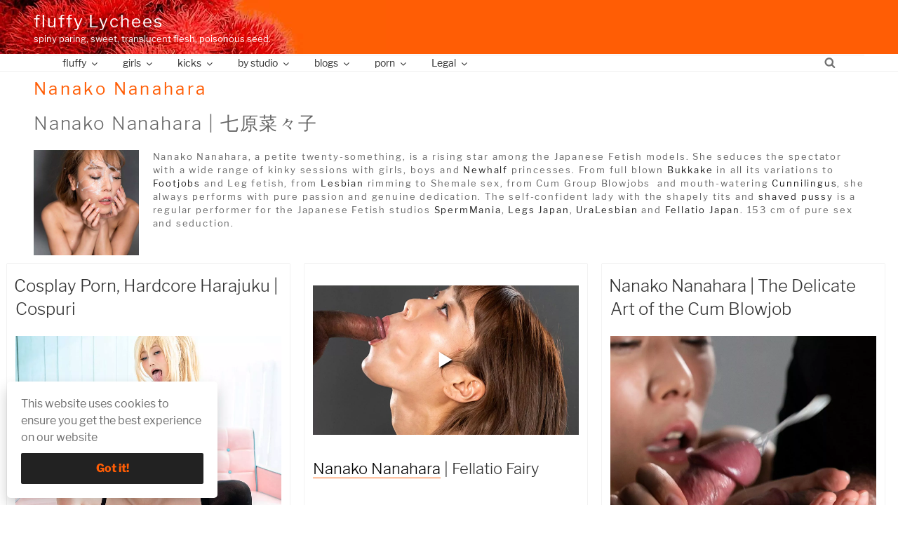

--- FILE ---
content_type: text/html; charset=UTF-8
request_url: https://fluffylychees.com/tag/nanako-nanahara/
body_size: 36132
content:
<!DOCTYPE html>
<html lang="en" class="no-js no-svg">
<head>
<meta charset="UTF-8">
<meta name="viewport" content="width=device-width, initial-scale=1">
<link rel="profile" href="http://gmpg.org/xfn/11">

	<!-- Global site tag (gtag.js) - Google 
<script async src="https://www.googletagmanager.com/gtag/js?id=UA-155073099-1"></script>
<script>
  window.dataLayer = window.dataLayer || [];
  function gtag(){dataLayer.push(arguments);}
  gtag('js', new Date());

  gtag('config', 'UA-155073099-1');
</script>
Analytics -->

<script>(function(html){html.className = html.className.replace(/\bno-js\b/,'js')})(document.documentElement);</script>
<!-- This site is running CAOS for WordPress -->
<meta name='robots' content='index, follow, max-image-preview:large, max-snippet:-1, max-video-preview:-1' />
	<style>img:is([sizes="auto" i], [sizes^="auto," i]) { contain-intrinsic-size: 3000px 1500px }</style>
	
	<!-- This site is optimized with the Yoast SEO plugin v26.3 - https://yoast.com/wordpress/plugins/seo/ -->
	<title>Nanako Nanahara(七原菜々子) | Bukkake and Fetish Fairy &#8226; fluffy Lychees</title>
	<meta name="description" content="Nanako Nanahara(七原菜々子) seduces with Bukkake, Footjobs, Leg fetish, Lesbian rimming, Shemale sex and Cunnilingus. 153 cm of pure sex and seduction. ✔" />
	<link rel="canonical" href="https://fluffylychees.com/tag/nanako-nanahara/" />
	<meta property="og:locale" content="en_US" />
	<meta property="og:type" content="article" />
	<meta property="og:title" content="Nanako Nanahara(七原菜々子) | Bukkake and Fetish Fairy &#8226; fluffy Lychees" />
	<meta property="og:description" content="Nanako Nanahara(七原菜々子) seduces with Bukkake, Footjobs, Leg fetish, Lesbian rimming, Shemale sex and Cunnilingus. 153 cm of pure sex and seduction. ✔" />
	<meta property="og:url" content="https://fluffylychees.com/tag/nanako-nanahara/" />
	<meta property="og:site_name" content="fluffy Lychees" />
	<meta property="og:image" content="https://fluffylychees.com/wp-content/uploads/2020/11/Nanako-Nanahara-Bukkake-Facial-Cum-Fetish-model-Japan-uncensored-00.jpg" />
	<meta name="twitter:card" content="summary_large_image" />
	<script type="application/ld+json" class="yoast-schema-graph">{"@context":"https://schema.org","@graph":[{"@type":"CollectionPage","@id":"https://fluffylychees.com/tag/nanako-nanahara/","url":"https://fluffylychees.com/tag/nanako-nanahara/","name":"Nanako Nanahara(七原菜々子) | Bukkake and Fetish Fairy &#8226; fluffy Lychees","isPartOf":{"@id":"https://fluffylychees.com/#website"},"primaryImageOfPage":{"@id":"https://fluffylychees.com/tag/nanako-nanahara/#primaryimage"},"image":{"@id":"https://fluffylychees.com/tag/nanako-nanahara/#primaryimage"},"thumbnailUrl":"https://fluffylychees.com/wp-content/uploads/2021/04/Cosplay-porn-Cospuri-Harajuku-hardcore-Mizuki-nude-uncensored-01.jpg","description":"Nanako Nanahara(七原菜々子) seduces with Bukkake, Footjobs, Leg fetish, Lesbian rimming, Shemale sex and Cunnilingus. 153 cm of pure sex and seduction. ✔","breadcrumb":{"@id":"https://fluffylychees.com/tag/nanako-nanahara/#breadcrumb"},"inLanguage":"en"},{"@type":"ImageObject","inLanguage":"en","@id":"https://fluffylychees.com/tag/nanako-nanahara/#primaryimage","url":"https://fluffylychees.com/wp-content/uploads/2021/04/Cosplay-porn-Cospuri-Harajuku-hardcore-Mizuki-nude-uncensored-01.jpg","contentUrl":"https://fluffylychees.com/wp-content/uploads/2021/04/Cosplay-porn-Cospuri-Harajuku-hardcore-Mizuki-nude-uncensored-01.jpg","width":1200,"height":1512,"caption":"Cosplay porn, Cospuri, Harajuku hardcore. Mizuki, nude in an uncensored video."},{"@type":"BreadcrumbList","@id":"https://fluffylychees.com/tag/nanako-nanahara/#breadcrumb","itemListElement":[{"@type":"ListItem","position":1,"name":"fluffy","item":"https://fluffylychees.com/"},{"@type":"ListItem","position":2,"name":"Nanako Nanahara"}]},{"@type":"WebSite","@id":"https://fluffylychees.com/#website","url":"https://fluffylychees.com/","name":"fluffy Lychees","description":"spiny paring, sweet, translucent flesh, poisonous seed.","publisher":{"@id":"https://fluffylychees.com/#organization"},"potentialAction":[{"@type":"SearchAction","target":{"@type":"EntryPoint","urlTemplate":"https://fluffylychees.com/?s={search_term_string}"},"query-input":{"@type":"PropertyValueSpecification","valueRequired":true,"valueName":"search_term_string"}}],"inLanguage":"en"},{"@type":"Organization","@id":"https://fluffylychees.com/#organization","name":"Fluffy Lychees","url":"https://fluffylychees.com/","logo":{"@type":"ImageObject","inLanguage":"en","@id":"https://fluffylychees.com/#/schema/logo/image/","url":"https://fluffylychees.com/wp-content/uploads/2019/12/Fluffy-Lychees-icon-01.jpg","contentUrl":"https://fluffylychees.com/wp-content/uploads/2019/12/Fluffy-Lychees-icon-01.jpg","width":512,"height":512,"caption":"Fluffy Lychees"},"image":{"@id":"https://fluffylychees.com/#/schema/logo/image/"}}]}</script>
	<!-- / Yoast SEO plugin. -->


<link rel="preload" as="font" href="/wp-content/themes/fonts/libre-franklin-v2-latin-regular.woff2" data-wpacu-preload-local-font="1" crossorigin>
<link rel="preload" as="font" href="/wp-content/themes/fonts/libre-franklin-v2-latin-300.woff2" data-wpacu-preload-local-font="1" crossorigin>
<link rel='preconnect' href='//www.google-analytics.com' />
<link rel="alternate" type="application/rss+xml" title="fluffy Lychees &raquo; Stories Feed" href="https://fluffylychees.com/stories/feed/"><style id='wp-block-library-theme-inline-css'>
.wp-block-audio :where(figcaption){color:#555;font-size:13px;text-align:center}.is-dark-theme .wp-block-audio :where(figcaption){color:#ffffffa6}.wp-block-audio{margin:0 0 1em}.wp-block-code{border:1px solid #ccc;border-radius:4px;font-family:Menlo,Consolas,monaco,monospace;padding:.8em 1em}.wp-block-embed :where(figcaption){color:#555;font-size:13px;text-align:center}.is-dark-theme .wp-block-embed :where(figcaption){color:#ffffffa6}.wp-block-embed{margin:0 0 1em}.blocks-gallery-caption{color:#555;font-size:13px;text-align:center}.is-dark-theme .blocks-gallery-caption{color:#ffffffa6}:root :where(.wp-block-image figcaption){color:#555;font-size:13px;text-align:center}.is-dark-theme :root :where(.wp-block-image figcaption){color:#ffffffa6}.wp-block-image{margin:0 0 1em}.wp-block-pullquote{border-bottom:4px solid;border-top:4px solid;color:currentColor;margin-bottom:1.75em}.wp-block-pullquote cite,.wp-block-pullquote footer,.wp-block-pullquote__citation{color:currentColor;font-size:.8125em;font-style:normal;text-transform:uppercase}.wp-block-quote{border-left:.25em solid;margin:0 0 1.75em;padding-left:1em}.wp-block-quote cite,.wp-block-quote footer{color:currentColor;font-size:.8125em;font-style:normal;position:relative}.wp-block-quote:where(.has-text-align-right){border-left:none;border-right:.25em solid;padding-left:0;padding-right:1em}.wp-block-quote:where(.has-text-align-center){border:none;padding-left:0}.wp-block-quote.is-large,.wp-block-quote.is-style-large,.wp-block-quote:where(.is-style-plain){border:none}.wp-block-search .wp-block-search__label{font-weight:700}.wp-block-search__button{border:1px solid #ccc;padding:.375em .625em}:where(.wp-block-group.has-background){padding:1.25em 2.375em}.wp-block-separator.has-css-opacity{opacity:.4}.wp-block-separator{border:none;border-bottom:2px solid;margin-left:auto;margin-right:auto}.wp-block-separator.has-alpha-channel-opacity{opacity:1}.wp-block-separator:not(.is-style-wide):not(.is-style-dots){width:100px}.wp-block-separator.has-background:not(.is-style-dots){border-bottom:none;height:1px}.wp-block-separator.has-background:not(.is-style-wide):not(.is-style-dots){height:2px}.wp-block-table{margin:0 0 1em}.wp-block-table td,.wp-block-table th{word-break:normal}.wp-block-table :where(figcaption){color:#555;font-size:13px;text-align:center}.is-dark-theme .wp-block-table :where(figcaption){color:#ffffffa6}.wp-block-video :where(figcaption){color:#555;font-size:13px;text-align:center}.is-dark-theme .wp-block-video :where(figcaption){color:#ffffffa6}.wp-block-video{margin:0 0 1em}:root :where(.wp-block-template-part.has-background){margin-bottom:0;margin-top:0;padding:1.25em 2.375em}
</style>
<style id='classic-theme-styles-inline-css'>
/*! This file is auto-generated */
.wp-block-button__link{color:#fff;background-color:#32373c;border-radius:9999px;box-shadow:none;text-decoration:none;padding:calc(.667em + 2px) calc(1.333em + 2px);font-size:1.125em}.wp-block-file__button{background:#32373c;color:#fff;text-decoration:none}
</style>
<style id='global-styles-inline-css'>
:root{--wp--preset--aspect-ratio--square: 1;--wp--preset--aspect-ratio--4-3: 4/3;--wp--preset--aspect-ratio--3-4: 3/4;--wp--preset--aspect-ratio--3-2: 3/2;--wp--preset--aspect-ratio--2-3: 2/3;--wp--preset--aspect-ratio--16-9: 16/9;--wp--preset--aspect-ratio--9-16: 9/16;--wp--preset--color--black: #000000;--wp--preset--color--cyan-bluish-gray: #abb8c3;--wp--preset--color--white: #ffffff;--wp--preset--color--pale-pink: #f78da7;--wp--preset--color--vivid-red: #cf2e2e;--wp--preset--color--luminous-vivid-orange: #ff6900;--wp--preset--color--luminous-vivid-amber: #fcb900;--wp--preset--color--light-green-cyan: #7bdcb5;--wp--preset--color--vivid-green-cyan: #00d084;--wp--preset--color--pale-cyan-blue: #8ed1fc;--wp--preset--color--vivid-cyan-blue: #0693e3;--wp--preset--color--vivid-purple: #9b51e0;--wp--preset--gradient--vivid-cyan-blue-to-vivid-purple: linear-gradient(135deg,rgba(6,147,227,1) 0%,rgb(155,81,224) 100%);--wp--preset--gradient--light-green-cyan-to-vivid-green-cyan: linear-gradient(135deg,rgb(122,220,180) 0%,rgb(0,208,130) 100%);--wp--preset--gradient--luminous-vivid-amber-to-luminous-vivid-orange: linear-gradient(135deg,rgba(252,185,0,1) 0%,rgba(255,105,0,1) 100%);--wp--preset--gradient--luminous-vivid-orange-to-vivid-red: linear-gradient(135deg,rgba(255,105,0,1) 0%,rgb(207,46,46) 100%);--wp--preset--gradient--very-light-gray-to-cyan-bluish-gray: linear-gradient(135deg,rgb(238,238,238) 0%,rgb(169,184,195) 100%);--wp--preset--gradient--cool-to-warm-spectrum: linear-gradient(135deg,rgb(74,234,220) 0%,rgb(151,120,209) 20%,rgb(207,42,186) 40%,rgb(238,44,130) 60%,rgb(251,105,98) 80%,rgb(254,248,76) 100%);--wp--preset--gradient--blush-light-purple: linear-gradient(135deg,rgb(255,206,236) 0%,rgb(152,150,240) 100%);--wp--preset--gradient--blush-bordeaux: linear-gradient(135deg,rgb(254,205,165) 0%,rgb(254,45,45) 50%,rgb(107,0,62) 100%);--wp--preset--gradient--luminous-dusk: linear-gradient(135deg,rgb(255,203,112) 0%,rgb(199,81,192) 50%,rgb(65,88,208) 100%);--wp--preset--gradient--pale-ocean: linear-gradient(135deg,rgb(255,245,203) 0%,rgb(182,227,212) 50%,rgb(51,167,181) 100%);--wp--preset--gradient--electric-grass: linear-gradient(135deg,rgb(202,248,128) 0%,rgb(113,206,126) 100%);--wp--preset--gradient--midnight: linear-gradient(135deg,rgb(2,3,129) 0%,rgb(40,116,252) 100%);--wp--preset--font-size--small: 13px;--wp--preset--font-size--medium: 20px;--wp--preset--font-size--large: 36px;--wp--preset--font-size--x-large: 42px;--wp--preset--spacing--20: 0.44rem;--wp--preset--spacing--30: 0.67rem;--wp--preset--spacing--40: 1rem;--wp--preset--spacing--50: 1.5rem;--wp--preset--spacing--60: 2.25rem;--wp--preset--spacing--70: 3.38rem;--wp--preset--spacing--80: 5.06rem;--wp--preset--shadow--natural: 6px 6px 9px rgba(0, 0, 0, 0.2);--wp--preset--shadow--deep: 12px 12px 50px rgba(0, 0, 0, 0.4);--wp--preset--shadow--sharp: 6px 6px 0px rgba(0, 0, 0, 0.2);--wp--preset--shadow--outlined: 6px 6px 0px -3px rgba(255, 255, 255, 1), 6px 6px rgba(0, 0, 0, 1);--wp--preset--shadow--crisp: 6px 6px 0px rgba(0, 0, 0, 1);}:where(.is-layout-flex){gap: 0.5em;}:where(.is-layout-grid){gap: 0.5em;}body .is-layout-flex{display: flex;}.is-layout-flex{flex-wrap: wrap;align-items: center;}.is-layout-flex > :is(*, div){margin: 0;}body .is-layout-grid{display: grid;}.is-layout-grid > :is(*, div){margin: 0;}:where(.wp-block-columns.is-layout-flex){gap: 2em;}:where(.wp-block-columns.is-layout-grid){gap: 2em;}:where(.wp-block-post-template.is-layout-flex){gap: 1.25em;}:where(.wp-block-post-template.is-layout-grid){gap: 1.25em;}.has-black-color{color: var(--wp--preset--color--black) !important;}.has-cyan-bluish-gray-color{color: var(--wp--preset--color--cyan-bluish-gray) !important;}.has-white-color{color: var(--wp--preset--color--white) !important;}.has-pale-pink-color{color: var(--wp--preset--color--pale-pink) !important;}.has-vivid-red-color{color: var(--wp--preset--color--vivid-red) !important;}.has-luminous-vivid-orange-color{color: var(--wp--preset--color--luminous-vivid-orange) !important;}.has-luminous-vivid-amber-color{color: var(--wp--preset--color--luminous-vivid-amber) !important;}.has-light-green-cyan-color{color: var(--wp--preset--color--light-green-cyan) !important;}.has-vivid-green-cyan-color{color: var(--wp--preset--color--vivid-green-cyan) !important;}.has-pale-cyan-blue-color{color: var(--wp--preset--color--pale-cyan-blue) !important;}.has-vivid-cyan-blue-color{color: var(--wp--preset--color--vivid-cyan-blue) !important;}.has-vivid-purple-color{color: var(--wp--preset--color--vivid-purple) !important;}.has-black-background-color{background-color: var(--wp--preset--color--black) !important;}.has-cyan-bluish-gray-background-color{background-color: var(--wp--preset--color--cyan-bluish-gray) !important;}.has-white-background-color{background-color: var(--wp--preset--color--white) !important;}.has-pale-pink-background-color{background-color: var(--wp--preset--color--pale-pink) !important;}.has-vivid-red-background-color{background-color: var(--wp--preset--color--vivid-red) !important;}.has-luminous-vivid-orange-background-color{background-color: var(--wp--preset--color--luminous-vivid-orange) !important;}.has-luminous-vivid-amber-background-color{background-color: var(--wp--preset--color--luminous-vivid-amber) !important;}.has-light-green-cyan-background-color{background-color: var(--wp--preset--color--light-green-cyan) !important;}.has-vivid-green-cyan-background-color{background-color: var(--wp--preset--color--vivid-green-cyan) !important;}.has-pale-cyan-blue-background-color{background-color: var(--wp--preset--color--pale-cyan-blue) !important;}.has-vivid-cyan-blue-background-color{background-color: var(--wp--preset--color--vivid-cyan-blue) !important;}.has-vivid-purple-background-color{background-color: var(--wp--preset--color--vivid-purple) !important;}.has-black-border-color{border-color: var(--wp--preset--color--black) !important;}.has-cyan-bluish-gray-border-color{border-color: var(--wp--preset--color--cyan-bluish-gray) !important;}.has-white-border-color{border-color: var(--wp--preset--color--white) !important;}.has-pale-pink-border-color{border-color: var(--wp--preset--color--pale-pink) !important;}.has-vivid-red-border-color{border-color: var(--wp--preset--color--vivid-red) !important;}.has-luminous-vivid-orange-border-color{border-color: var(--wp--preset--color--luminous-vivid-orange) !important;}.has-luminous-vivid-amber-border-color{border-color: var(--wp--preset--color--luminous-vivid-amber) !important;}.has-light-green-cyan-border-color{border-color: var(--wp--preset--color--light-green-cyan) !important;}.has-vivid-green-cyan-border-color{border-color: var(--wp--preset--color--vivid-green-cyan) !important;}.has-pale-cyan-blue-border-color{border-color: var(--wp--preset--color--pale-cyan-blue) !important;}.has-vivid-cyan-blue-border-color{border-color: var(--wp--preset--color--vivid-cyan-blue) !important;}.has-vivid-purple-border-color{border-color: var(--wp--preset--color--vivid-purple) !important;}.has-vivid-cyan-blue-to-vivid-purple-gradient-background{background: var(--wp--preset--gradient--vivid-cyan-blue-to-vivid-purple) !important;}.has-light-green-cyan-to-vivid-green-cyan-gradient-background{background: var(--wp--preset--gradient--light-green-cyan-to-vivid-green-cyan) !important;}.has-luminous-vivid-amber-to-luminous-vivid-orange-gradient-background{background: var(--wp--preset--gradient--luminous-vivid-amber-to-luminous-vivid-orange) !important;}.has-luminous-vivid-orange-to-vivid-red-gradient-background{background: var(--wp--preset--gradient--luminous-vivid-orange-to-vivid-red) !important;}.has-very-light-gray-to-cyan-bluish-gray-gradient-background{background: var(--wp--preset--gradient--very-light-gray-to-cyan-bluish-gray) !important;}.has-cool-to-warm-spectrum-gradient-background{background: var(--wp--preset--gradient--cool-to-warm-spectrum) !important;}.has-blush-light-purple-gradient-background{background: var(--wp--preset--gradient--blush-light-purple) !important;}.has-blush-bordeaux-gradient-background{background: var(--wp--preset--gradient--blush-bordeaux) !important;}.has-luminous-dusk-gradient-background{background: var(--wp--preset--gradient--luminous-dusk) !important;}.has-pale-ocean-gradient-background{background: var(--wp--preset--gradient--pale-ocean) !important;}.has-electric-grass-gradient-background{background: var(--wp--preset--gradient--electric-grass) !important;}.has-midnight-gradient-background{background: var(--wp--preset--gradient--midnight) !important;}.has-small-font-size{font-size: var(--wp--preset--font-size--small) !important;}.has-medium-font-size{font-size: var(--wp--preset--font-size--medium) !important;}.has-large-font-size{font-size: var(--wp--preset--font-size--large) !important;}.has-x-large-font-size{font-size: var(--wp--preset--font-size--x-large) !important;}
:where(.wp-block-post-template.is-layout-flex){gap: 1.25em;}:where(.wp-block-post-template.is-layout-grid){gap: 1.25em;}
:where(.wp-block-columns.is-layout-flex){gap: 2em;}:where(.wp-block-columns.is-layout-grid){gap: 2em;}
:root :where(.wp-block-pullquote){font-size: 1.5em;line-height: 1.6;}
</style>
<link rel='stylesheet' id='lbwps-styles-photoswipe5-main-css' href='https://fluffylychees.com/wp-content/cache/asset-cleanup/css/item/lightbox-photoswipe__assets__ps5__styles__main-css-v7f4ed402806774b51f14bebb83139770150e9c6f.css' media='all' />
<style   data-wpacu-inline-css-file='1'>
/*!/wp-content/plugins/links-shortcode/links-shortcode.css*/.links_sc *{margin:0;padding:0}.links_sc{--font-size:12px;padding-bottom:1em}.links_sc a{font-weight:700}.links_sc_fb *{margin:0;padding:0}.links_sc_fb{--font-size:12px;padding-bottom:0}.links_sc_fb a{font-weight:700}.links_sc_fb iframe{padding-left:5px;border:none;overflow:hidden;width:450px;height:35px;text-align:left;margin:2px 0 2px 0}.links_sc_rating{display:inline-block;position:relative;height:15px;width:78px}.links_sc_rating_empty{position:absolute;left:0;top:0;height:15px;width:78px}.links_sc_rating_full{position:absolute;left:0;top:0;height:15px}.links-page-nav{margin-top:0;text-align:center}
</style>
<style   data-wpacu-inline-css-file='1'>
/*!/wp-content/plugins/videojs-html5-video-player-for-wordpress/plugin-styles.css*/.vjs-default-skin div.vjs-big-play-button{top:50%;left:50%;margin:-1.3em 0 0 -2em}.vjs-default-skin .vjs-time-controls div,.vjs-default-skin .vjs-time-divider span{font-size:1em;line-height:3em}.video-wrapper{position:relative;padding-bottom:74.25%;height:0;overflow:hidden}.video-wrapper video,.videoWrapper,.video-wrapper .video-js{position:absolute;top:0;left:0;width:100%;height:100%}.video-wrapper .video-js,.video-wrapper img.vjs-poster{width:100%!important;height:100%!important;//these need!importantbecause IE wants to set height/width to 100px max-width:100%}
</style>
<link rel='stylesheet' id='videojs-css' href='https://fluffylychees.com/wp-content/cache/asset-cleanup/css/item/videojs-html5-video-player-for-__videojs__video-js-css-v58ffef7623aa61192de57ee4696c4238b507dfa7.css' media='all' />
<style   data-wpacu-inline-css-file='1'>
/*!/wp-content/plugins/category-sticky-post/css/plugin.css*/.category-sticky{border-top:4px solid #000;border-bottom:4px solid #000}
</style>
<link rel='stylesheet' id='twentyseventeen-parent-styles-css' href='https://fluffylychees.com/wp-content/cache/asset-cleanup/css/item/twentyseventeen__style-css-v9d8b7962b8f4c1a33bfc7ad8743b486c04bba357.css' media='all' />
<link rel='stylesheet' id='twentyseventeen-fonts-css' href='https://fluffylychees.com/wp-content/cache/asset-cleanup/css/item/twentyseventeen__assets__fonts__font-libre-franklin-css-v440d927f78c7125e627ad96305144fdbdcaa5ffd.css' media='all' />
<link rel='stylesheet' id='twentyseventeen-style-css' href='https://fluffylychees.com/wp-content/cache/asset-cleanup/css/item/twentyseventeen-child__style-css-vc4ff9875f2444c8c3717faa07390bec67e4992f5.css' media='all' />
<script src="https://fluffylychees.com/wp-includes/js/jquery/jquery.min.js" id="jquery-core-js"></script>
<script src="https://fluffylychees.com/wp-includes/js/jquery/jquery-migrate.min.js" id="jquery-migrate-js"></script>
<script id="twentyseventeen-global-js-extra">
var twentyseventeenScreenReaderText = {"quote":"<svg class=\"icon icon-quote-right\" aria-hidden=\"true\" role=\"img\"> <use href=\"#icon-quote-right\" xlink:href=\"#icon-quote-right\"><\/use> <\/svg>","expand":"Expand child menu","collapse":"Collapse child menu","icon":"<svg class=\"icon icon-angle-down\" aria-hidden=\"true\" role=\"img\"> <use href=\"#icon-angle-down\" xlink:href=\"#icon-angle-down\"><\/use> <span class=\"svg-fallback icon-angle-down\"><\/span><\/svg>"};
</script>
<script src="https://fluffylychees.com/wp-content/cache/asset-cleanup/js/item/twentyseventeen__assets__js__global-js-vae6908ce6508557f9ef9ee7d79d92763741d8f33.js" id="twentyseventeen-global-js" defer data-wp-strategy="defer"></script>
<script src="https://fluffylychees.com/wp-content/cache/asset-cleanup/js/item/twentyseventeen__assets__js__navigation-js-v492b9bf86dacee92b7965af71f3ff86e4c83de87.js" id="twentyseventeen-navigation-js" defer data-wp-strategy="defer"></script>
<script data-cfasync="false" async src="https://fluffylychees.com/wp-content/uploads/caos/662cc51d.js?id=G-9C0YEJQ9ZK" id="caos-gtag-js"></script>
<script data-cfasync="false" id="caos-gtag-js-after">
window.dataLayer = window.dataLayer || [];

    function gtag() {
        dataLayer.push(arguments);
    }

    gtag('js', new Date());
    gtag('config', 'G-9C0YEJQ9ZK', {"cookie_domain":"fluffylychees.com","cookie_flags":"samesite=none;secure","allow_google_signals":false});
	
</script>

	<style type='text/css'>
		.vjs-default-skin { color: #ccc }
		.vjs-default-skin .vjs-play-progress, .vjs-default-skin .vjs-volume-level { background-color: #ff5d05 }
		.vjs-default-skin .vjs-control-bar, .vjs-default-skin .vjs-big-play-button { background: rgba(0,0,0,0.7) }
		.vjs-default-skin .vjs-slider { background: rgba(0,0,0,0.2333333333333333) }
	</style>
		
		<script type="text/javascript">
			if(typeof videojs != "undefined") {
				videojs.options.flash.swf = "https://fluffylychees.com/wp-content/plugins/videojs-html5-video-player-for-wordpress/videojs/video-js.swf";
			}
			document.createElement("video");document.createElement("audio");document.createElement("track");
		</script>
		<script>document.createElement( "picture" );if(!window.HTMLPictureElement && document.addEventListener) {window.addEventListener("DOMContentLoaded", function() {var s = document.createElement("script");s.src = "https://fluffylychees.com/wp-content/plugins/webp-express/js/picturefill.min.js";document.body.appendChild(s);});}</script><link rel="amphtml" href="https://fluffylychees.com/tag/nanako-nanahara/?amp"><link rel="icon" href="https://fluffylychees.com/wp-content/uploads/2019/12/cropped-Fluffy-Lychees-icon-02-1-32x32.jpg" sizes="32x32" />
<link rel="icon" href="https://fluffylychees.com/wp-content/uploads/2019/12/cropped-Fluffy-Lychees-icon-02-1-192x192.jpg" sizes="192x192" />
<link rel="apple-touch-icon" href="https://fluffylychees.com/wp-content/uploads/2019/12/cropped-Fluffy-Lychees-icon-02-1-180x180.jpg" />
<meta name="msapplication-TileImage" content="https://fluffylychees.com/wp-content/uploads/2019/12/cropped-Fluffy-Lychees-icon-02-1-270x270.jpg" />
</head>

<body class="archive tag tag-nanako-nanahara tag-2218 wp-embed-responsive wp-theme-twentyseventeen wp-child-theme-twentyseventeen-child group-blog hfeed page-one-column colors-light masonry">
	
	
<div id="page" class="site">
	<a class="skip-link screen-reader-text" href="#content">Skip to content</a>

	<header id="masthead" class="site-header" role="banner">

		<div class="custom-header">

	<div class="custom-header-media">
			</div>

	<div class="site-branding">
	<div class="wrap">

		
		<div class="site-branding-text">
							<p class="site-title"><a href="https://fluffylychees.com/" rel="home">fluffy Lychees</a></p>
			
								<p class="site-description">spiny paring, sweet, translucent flesh, poisonous seed.</p>
						</div><!-- .site-branding-text -->

		
	</div><!-- .wrap -->
</div><!-- .site-branding -->

</div><!-- .custom-header -->

					<div class="navigation-top">
				<div class="wrap">
					 

<nav id="site-navigation" class="main-navigation" role="navigation" aria-label="Top Menu">
	<button class="menu-toggle" aria-controls="top-menu" aria-expanded="false"><svg class="icon icon-bars" aria-hidden="true" role="img"> <use href="#icon-bars" xlink:href="#icon-bars"></use> </svg><svg class="icon icon-close" aria-hidden="true" role="img"> <use href="#icon-close" xlink:href="#icon-close"></use> </svg>Menu</button>
	<div class="menu-top-container"><ul id="top-menu" class="menu"><li id="menu-item-2351" class="menu-item menu-item-type-post_type menu-item-object-page menu-item-home menu-item-has-children menu-item-2351"><a href="https://fluffylychees.com/">fluffy<svg class="icon icon-angle-down" aria-hidden="true" role="img"> <use href="#icon-angle-down" xlink:href="#icon-angle-down"></use> </svg></a>
<ul class="sub-menu">
	<li id="menu-item-5552" class="menu-item menu-item-type-post_type menu-item-object-page current_page_parent menu-item-has-children menu-item-5552"><a href="https://fluffylychees.com/lychees/">Lychees<svg class="icon icon-angle-down" aria-hidden="true" role="img"> <use href="#icon-angle-down" xlink:href="#icon-angle-down"></use> </svg></a>
	<ul class="sub-menu">
		<li id="menu-item-5553" class="menu-item menu-item-type-post_type menu-item-object-page menu-item-5553"><a href="https://fluffylychees.com/about/">about</a></li>
	</ul>
</li>
	<li id="menu-item-5708" class="menu-item menu-item-type-taxonomy menu-item-object-category menu-item-5708"><a href="https://fluffylychees.com/category/asian/">fluffy Asia</a></li>
	<li id="menu-item-5709" class="menu-item menu-item-type-taxonomy menu-item-object-category menu-item-5709"><a href="https://fluffylychees.com/category/bdsm/">fluffy ropes | BDSM</a></li>
	<li id="menu-item-2337" class="menu-item menu-item-type-taxonomy menu-item-object-category menu-item-2337"><a href="https://fluffylychees.com/category/fetish/foot-fetish/">fluffy Feet</a></li>
	<li id="menu-item-41045" class="menu-item menu-item-type-taxonomy menu-item-object-category menu-item-41045"><a href="https://fluffylychees.com/category/studios/">fluffy flippancies</a></li>
	<li id="menu-item-32357" class="menu-item menu-item-type-taxonomy menu-item-object-category menu-item-32357"><a href="https://fluffylychees.com/category/fluffy-follies/">fluffy Follies</a></li>
	<li id="menu-item-2349" class="menu-item menu-item-type-taxonomy menu-item-object-category menu-item-2349"><a href="https://fluffylychees.com/category/video/">videos</a></li>
	<li id="menu-item-5554" class="menu-item menu-item-type-taxonomy menu-item-object-category menu-item-5554"><a href="https://fluffylychees.com/category/images/">galleries</a></li>
	<li id="menu-item-33471" class="menu-item menu-item-type-taxonomy menu-item-object-category menu-item-33471"><a href="https://fluffylychees.com/category/collections/">Collections</a></li>
	<li id="menu-item-44433" class="menu-item menu-item-type-taxonomy menu-item-object-category menu-item-44433"><a href="https://fluffylychees.com/category/stories/" title="sweet web stories">hot stories</a></li>
	<li id="menu-item-2350" class="menu-item menu-item-type-taxonomy menu-item-object-category menu-item-2350"><a href="https://fluffylychees.com/category/fluffy-links/">fluffy links</a></li>
</ul>
</li>
<li id="menu-item-2353" class="menu-item menu-item-type-taxonomy menu-item-object-category menu-item-has-children menu-item-2353"><a href="https://fluffylychees.com/category/nude-girls/">girls<svg class="icon icon-angle-down" aria-hidden="true" role="img"> <use href="#icon-angle-down" xlink:href="#icon-angle-down"></use> </svg></a>
<ul class="sub-menu">
	<li id="menu-item-2340" class="menu-item menu-item-type-taxonomy menu-item-object-category menu-item-2340"><a href="https://fluffylychees.com/category/nude-girls/single-girls/">single girls</a></li>
	<li id="menu-item-2058" class="menu-item menu-item-type-taxonomy menu-item-object-category menu-item-has-children menu-item-2058"><a href="https://fluffylychees.com/category/nude-girls/girl-girl/">girl girl<svg class="icon icon-angle-down" aria-hidden="true" role="img"> <use href="#icon-angle-down" xlink:href="#icon-angle-down"></use> </svg></a>
	<ul class="sub-menu">
		<li id="menu-item-2339" class="menu-item menu-item-type-taxonomy menu-item-object-category menu-item-2339"><a href="https://fluffylychees.com/category/nude-girls/girl-girl/kissing-girls/">kissing girls</a></li>
		<li id="menu-item-1432" class="menu-item menu-item-type-taxonomy menu-item-object-category menu-item-1432"><a href="https://fluffylychees.com/category/nude-girls/girl-girl/lesbian-sex/">Lesbian sex</a></li>
	</ul>
</li>
	<li id="menu-item-2057" class="menu-item menu-item-type-taxonomy menu-item-object-category menu-item-2057"><a href="https://fluffylychees.com/category/nude-girls/girl-boy/">girl boy</a></li>
	<li id="menu-item-2342" class="menu-item menu-item-type-taxonomy menu-item-object-category menu-item-has-children menu-item-2342"><a href="https://fluffylychees.com/category/asian-beauties/">Asian beauties<svg class="icon icon-angle-down" aria-hidden="true" role="img"> <use href="#icon-angle-down" xlink:href="#icon-angle-down"></use> </svg></a>
	<ul class="sub-menu">
		<li id="menu-item-19" class="menu-item menu-item-type-taxonomy menu-item-object-category menu-item-19"><a href="https://fluffylychees.com/category/asian-beauties/japanese-av-idols/">Japanese AV Idols</a></li>
	</ul>
</li>
	<li id="menu-item-42138" class="menu-item menu-item-type-taxonomy menu-item-object-category menu-item-has-children menu-item-42138"><a href="https://fluffylychees.com/category/shemale/" title="Trans Girls and Ladyboys">Shemales<svg class="icon icon-angle-down" aria-hidden="true" role="img"> <use href="#icon-angle-down" xlink:href="#icon-angle-down"></use> </svg></a>
	<ul class="sub-menu">
		<li id="menu-item-27528" class="menu-item menu-item-type-taxonomy menu-item-object-category menu-item-27528"><a href="https://fluffylychees.com/category/shemale/newhalf/">NewHalf</a></li>
	</ul>
</li>
</ul>
</li>
<li id="menu-item-2329" class="menu-item menu-item-type-post_type menu-item-object-page menu-item-has-children menu-item-2329"><a href="https://fluffylychees.com/all-sexual-activities/">kicks<svg class="icon icon-angle-down" aria-hidden="true" role="img"> <use href="#icon-angle-down" xlink:href="#icon-angle-down"></use> </svg></a>
<ul class="sub-menu">
	<li id="menu-item-18" class="menu-item menu-item-type-taxonomy menu-item-object-category menu-item-18"><a href="https://fluffylychees.com/category/anal/">Anal</a></li>
	<li id="menu-item-2322" class="menu-item menu-item-type-taxonomy menu-item-object-category menu-item-has-children menu-item-2322"><a href="https://fluffylychees.com/category/bdsm/">BDSM<svg class="icon icon-angle-down" aria-hidden="true" role="img"> <use href="#icon-angle-down" xlink:href="#icon-angle-down"></use> </svg></a>
	<ul class="sub-menu">
		<li id="menu-item-2320" class="menu-item menu-item-type-taxonomy menu-item-object-category menu-item-2320"><a href="https://fluffylychees.com/category/bdsm/bondage/">Bondage</a></li>
	</ul>
</li>
	<li id="menu-item-2336" class="menu-item menu-item-type-taxonomy menu-item-object-category menu-item-2336"><a href="https://fluffylychees.com/category/bukkake/">Bukkake</a></li>
	<li id="menu-item-27080" class="menu-item menu-item-type-taxonomy menu-item-object-category menu-item-has-children menu-item-27080"><a href="https://fluffylychees.com/category/double-penetration/">Double Penetration<svg class="icon icon-angle-down" aria-hidden="true" role="img"> <use href="#icon-angle-down" xlink:href="#icon-angle-down"></use> </svg></a>
	<ul class="sub-menu">
		<li id="menu-item-27081" class="menu-item menu-item-type-taxonomy menu-item-object-category menu-item-27081"><a href="https://fluffylychees.com/category/double-penetration/double-anal/">Double Anal</a></li>
	</ul>
</li>
	<li id="menu-item-40998" class="menu-item menu-item-type-taxonomy menu-item-object-category menu-item-40998"><a href="https://fluffylychees.com/category/facials/">Facials</a></li>
	<li id="menu-item-27069" class="menu-item menu-item-type-taxonomy menu-item-object-category menu-item-has-children menu-item-27069"><a href="https://fluffylychees.com/category/fetish/">Fetish<svg class="icon icon-angle-down" aria-hidden="true" role="img"> <use href="#icon-angle-down" xlink:href="#icon-angle-down"></use> </svg></a>
	<ul class="sub-menu">
		<li id="menu-item-27070" class="menu-item menu-item-type-taxonomy menu-item-object-category menu-item-27070"><a href="https://fluffylychees.com/category/fetish/foot-fetish/">Foot Fetish</a></li>
		<li id="menu-item-27073" class="menu-item menu-item-type-taxonomy menu-item-object-category menu-item-27073"><a href="https://fluffylychees.com/category/fetish/leg-fetish/">Leg Fetish</a></li>
	</ul>
</li>
	<li id="menu-item-2338" class="menu-item menu-item-type-taxonomy menu-item-object-category menu-item-2338"><a href="https://fluffylychees.com/category/gangbang/">GangBang</a></li>
	<li id="menu-item-5733" class="menu-item menu-item-type-taxonomy menu-item-object-category menu-item-5733"><a href="https://fluffylychees.com/category/masturbation/">Masturbation</a></li>
	<li id="menu-item-2060" class="menu-item menu-item-type-taxonomy menu-item-object-category menu-item-has-children menu-item-2060"><a href="https://fluffylychees.com/category/oral-sex/">Oral Sex<svg class="icon icon-angle-down" aria-hidden="true" role="img"> <use href="#icon-angle-down" xlink:href="#icon-angle-down"></use> </svg></a>
	<ul class="sub-menu">
		<li id="menu-item-2335" class="menu-item menu-item-type-taxonomy menu-item-object-category menu-item-2335"><a href="https://fluffylychees.com/category/oral-sex/blowjob/">blowjob</a></li>
		<li id="menu-item-2059" class="menu-item menu-item-type-taxonomy menu-item-object-category menu-item-2059"><a href="https://fluffylychees.com/category/oral-sex/cunnilingus/">cunnilingus</a></li>
	</ul>
</li>
	<li id="menu-item-2061" class="menu-item menu-item-type-taxonomy menu-item-object-category menu-item-2061"><a href="https://fluffylychees.com/category/public/public-sex/">public sex</a></li>
	<li id="menu-item-2062" class="menu-item menu-item-type-taxonomy menu-item-object-category menu-item-2062"><a href="https://fluffylychees.com/category/real-sex/">Real Sex</a></li>
	<li id="menu-item-2352" class="menu-item menu-item-type-taxonomy menu-item-object-category menu-item-2352"><a href="https://fluffylychees.com/category/threesome/">threesome</a></li>
</ul>
</li>
<li id="menu-item-2020" class="menu-item menu-item-type-taxonomy menu-item-object-category menu-item-has-children menu-item-2020"><a href="https://fluffylychees.com/category/studios/">by studio<svg class="icon icon-angle-down" aria-hidden="true" role="img"> <use href="#icon-angle-down" xlink:href="#icon-angle-down"></use> </svg></a>
<ul class="sub-menu">
	<li id="menu-item-5555" class="menu-item menu-item-type-taxonomy menu-item-object-category menu-item-has-children menu-item-5555"><a href="https://fluffylychees.com/category/studios/asian-studios/">Asian Studios<svg class="icon icon-angle-down" aria-hidden="true" role="img"> <use href="#icon-angle-down" xlink:href="#icon-angle-down"></use> </svg></a>
	<ul class="sub-menu">
		<li id="menu-item-43034" class="menu-item menu-item-type-taxonomy menu-item-object-category menu-item-43034"><a href="https://fluffylychees.com/category/studios/asian-studios/cospuri/">Cospuri</a></li>
		<li id="menu-item-47745" class="menu-item menu-item-type-taxonomy menu-item-object-category menu-item-47745"><a href="https://fluffylychees.com/category/studios/asian-studios/cute-butts/" title="Bubble Butts">Cute Butts</a></li>
		<li id="menu-item-17449" class="menu-item menu-item-type-taxonomy menu-item-object-category menu-item-17449"><a href="https://fluffylychees.com/category/studios/asian-studios/fellatio-japan/">Fellatio Japan</a></li>
		<li id="menu-item-41973" class="menu-item menu-item-type-taxonomy menu-item-object-category menu-item-41973"><a href="https://fluffylychees.com/category/studios/asian-studios/handjob-japan/">Handjob Japan</a></li>
		<li id="menu-item-17451" class="menu-item menu-item-type-taxonomy menu-item-object-category menu-item-17451"><a href="https://fluffylychees.com/category/studios/asian-studios/legs-japan/">Legs Japan</a></li>
		<li id="menu-item-17452" class="menu-item menu-item-type-taxonomy menu-item-object-category menu-item-17452"><a href="https://fluffylychees.com/category/studios/asian-studios/spermmania/">SpermMania</a></li>
		<li id="menu-item-28265" class="menu-item menu-item-type-taxonomy menu-item-object-category menu-item-28265"><a href="https://fluffylychees.com/category/studios/asian-studios/tokyo-face-fuck/">Tokyo Face Fuck</a></li>
		<li id="menu-item-17453" class="menu-item menu-item-type-taxonomy menu-item-object-category menu-item-17453"><a href="https://fluffylychees.com/category/studios/asian-studios/transexjapan/">TranSexJapan</a></li>
		<li id="menu-item-17454" class="menu-item menu-item-type-taxonomy menu-item-object-category menu-item-17454"><a href="https://fluffylychees.com/category/studios/asian-studios/ura-lesbian/">Ura Lesbian</a></li>
	</ul>
</li>
	<li id="menu-item-5558" class="menu-item menu-item-type-taxonomy menu-item-object-category menu-item-has-children menu-item-5558"><a href="https://fluffylychees.com/category/studios/bdsm-studios/">BDSM studios<svg class="icon icon-angle-down" aria-hidden="true" role="img"> <use href="#icon-angle-down" xlink:href="#icon-angle-down"></use> </svg></a>
	<ul class="sub-menu">
		<li id="menu-item-17448" class="menu-item menu-item-type-taxonomy menu-item-object-category menu-item-17448"><a href="https://fluffylychees.com/category/studios/bdsm-studios/kink-bdsm-studios/">Kink | Unlimited</a></li>
		<li id="menu-item-17429" class="menu-item menu-item-type-taxonomy menu-item-object-category menu-item-17429"><a href="https://fluffylychees.com/category/studios/bdsm-studios/kink-bdsm-studios/hardcore-gangbang/bound-gang-bangs/">Bound Gang Bangs</a></li>
		<li id="menu-item-17430" class="menu-item menu-item-type-taxonomy menu-item-object-category menu-item-17430"><a href="https://fluffylychees.com/category/studios/bdsm-studios/kink-bdsm-studios/brutal-sessions/">Brutal Sessions</a></li>
		<li id="menu-item-17431" class="menu-item menu-item-type-taxonomy menu-item-object-category menu-item-17431"><a href="https://fluffylychees.com/category/studios/bdsm-studios/kink-bdsm-studios/device-bondage/">Device Bondage</a></li>
		<li id="menu-item-17432" class="menu-item menu-item-type-taxonomy menu-item-object-category menu-item-17432"><a href="https://fluffylychees.com/category/studios/bdsm-studios/kink-bdsm-studios/divine-bitches/">Divine Bitches</a></li>
		<li id="menu-item-17433" class="menu-item menu-item-type-taxonomy menu-item-object-category menu-item-has-children menu-item-17433"><a href="https://fluffylychees.com/category/studios/bdsm-studios/kink-bdsm-studios/electrosluts/">ElectroSluts<svg class="icon icon-angle-down" aria-hidden="true" role="img"> <use href="#icon-angle-down" xlink:href="#icon-angle-down"></use> </svg></a>
		<ul class="sub-menu">
			<li id="menu-item-17440" class="menu-item menu-item-type-taxonomy menu-item-object-category menu-item-17440"><a href="https://fluffylychees.com/category/studios/bdsm-studios/kink-bdsm-studios/electrosluts/wired-pussy/">Wired Pussy</a></li>
		</ul>
</li>
		<li id="menu-item-17434" class="menu-item menu-item-type-taxonomy menu-item-object-category menu-item-17434"><a href="https://fluffylychees.com/category/studios/bdsm-studios/kink-bdsm-studios/everything-butt/">Everything Butt</a></li>
		<li id="menu-item-17435" class="menu-item menu-item-type-taxonomy menu-item-object-category menu-item-17435"><a href="https://fluffylychees.com/category/studios/bdsm-studios/kink-bdsm-studios/families-tied/">Families tied</a></li>
		<li id="menu-item-17436" class="menu-item menu-item-type-taxonomy menu-item-object-category menu-item-17436"><a href="https://fluffylychees.com/category/studios/bdsm-studios/kink-bdsm-studios/fucked-and-bound/">Fucked and Bound</a></li>
		<li id="menu-item-2321" class="menu-item menu-item-type-taxonomy menu-item-object-category menu-item-2321"><a href="https://fluffylychees.com/category/studios/bdsm-studios/kink-bdsm-studios/hardcore-gangbang/">Hardcore GangBang</a></li>
		<li id="menu-item-27428" class="menu-item menu-item-type-taxonomy menu-item-object-category menu-item-27428"><a href="https://fluffylychees.com/category/studios/bdsm-studios/kink-bdsm-studios/hogtied-bdsm-studios/">Hogtied</a></li>
		<li id="menu-item-17437" class="menu-item menu-item-type-taxonomy menu-item-object-category menu-item-17437"><a href="https://fluffylychees.com/category/studios/bdsm-studios/kink-bdsm-studios/public-disgrace/">public disgrace</a></li>
		<li id="menu-item-17441" class="menu-item menu-item-type-taxonomy menu-item-object-category menu-item-17441"><a href="https://fluffylychees.com/category/studios/bdsm-studios/kink-bdsm-studios/sadistic-rope/">Sadistic Rope</a></li>
		<li id="menu-item-17442" class="menu-item menu-item-type-taxonomy menu-item-object-category menu-item-17442"><a href="https://fluffylychees.com/category/studios/bdsm-studios/kink-bdsm-studios/sex-and-submission/">Sex and Submission</a></li>
		<li id="menu-item-17443" class="menu-item menu-item-type-taxonomy menu-item-object-category menu-item-17443"><a href="https://fluffylychees.com/category/studios/bdsm-studios/kink-bdsm-studios/the-training-of-o/">The Training of O</a></li>
		<li id="menu-item-17444" class="menu-item menu-item-type-taxonomy menu-item-object-category menu-item-17444"><a href="https://fluffylychees.com/category/studios/bdsm-studios/kink-bdsm-studios/the-upper-floor/">The Upper Floor</a></li>
		<li id="menu-item-17445" class="menu-item menu-item-type-taxonomy menu-item-object-category menu-item-17445"><a href="https://fluffylychees.com/category/studios/bdsm-studios/kink-bdsm-studios/ts-pussy-hunters/">TS Pussy Hunters</a></li>
		<li id="menu-item-17438" class="menu-item menu-item-type-taxonomy menu-item-object-category menu-item-17438"><a href="https://fluffylychees.com/category/studios/bdsm-studios/kink-bdsm-studios/water-bondage/">Water Bondage</a></li>
		<li id="menu-item-17439" class="menu-item menu-item-type-taxonomy menu-item-object-category menu-item-17439"><a href="https://fluffylychees.com/category/studios/bdsm-studios/kink-bdsm-studios/whipped-ass/">Whipped Ass</a></li>
	</ul>
</li>
	<li id="menu-item-2045" class="menu-item menu-item-type-taxonomy menu-item-object-category menu-item-2045"><a href="https://fluffylychees.com/category/studios/abbywinters/">abbywinters</a></li>
	<li id="menu-item-42849" class="menu-item menu-item-type-taxonomy menu-item-object-category menu-item-42849"><a href="https://fluffylychees.com/category/studios/ersties/">Ersties</a></li>
	<li id="menu-item-42139" class="menu-item menu-item-type-taxonomy menu-item-object-category menu-item-42139"><a href="https://fluffylychees.com/category/studios/evil-angel/">Evil Angel</a></li>
	<li id="menu-item-2053" class="menu-item menu-item-type-taxonomy menu-item-object-category menu-item-2053"><a href="https://fluffylychees.com/category/studios/ftv-girls/">FTV Girls</a></li>
	<li id="menu-item-29542" class="menu-item menu-item-type-taxonomy menu-item-object-category menu-item-29542"><a href="https://fluffylychees.com/category/studios/gentle-desire/">Gentle Desire</a></li>
	<li id="menu-item-28453" class="menu-item menu-item-type-taxonomy menu-item-object-category menu-item-28453"><a href="https://fluffylychees.com/category/studios/harmony-vision/">Harmony Vision</a></li>
	<li id="menu-item-28346" class="menu-item menu-item-type-taxonomy menu-item-object-category menu-item-28346"><a href="https://fluffylychees.com/category/studios/michelle7-erotica/">Michelle7 Erotica</a></li>
	<li id="menu-item-2036" class="menu-item menu-item-type-taxonomy menu-item-object-category menu-item-2036"><a href="https://fluffylychees.com/category/studios/passion-hd/">passion hd</a></li>
	<li id="menu-item-5559" class="menu-item menu-item-type-taxonomy menu-item-object-category menu-item-5559"><a href="https://fluffylychees.com/category/studios/sapphix/">Sapphix</a></li>
	<li id="menu-item-2021" class="menu-item menu-item-type-taxonomy menu-item-object-category menu-item-2021"><a href="https://fluffylychees.com/category/studios/asian-studios/spermmania/">SpermMania</a></li>
	<li id="menu-item-41614" class="menu-item menu-item-type-taxonomy menu-item-object-category menu-item-41614"><a href="https://fluffylychees.com/category/studios/asian-studios/transexjapan/">TranSexJapan</a></li>
	<li id="menu-item-2024" class="menu-item menu-item-type-taxonomy menu-item-object-category menu-item-2024"><a href="https://fluffylychees.com/category/studios/w4b/">W4B</a></li>
	<li id="menu-item-27052" class="menu-item menu-item-type-taxonomy menu-item-object-category menu-item-27052"><a href="https://fluffylychees.com/category/studios/wow/">Wow</a></li>
	<li id="menu-item-2026" class="menu-item menu-item-type-taxonomy menu-item-object-category menu-item-2026"><a href="https://fluffylychees.com/category/studios/x-art/">x-art</a></li>
</ul>
</li>
<li id="menu-item-1433" class="menu-item menu-item-type-taxonomy menu-item-object-category menu-item-has-children menu-item-1433"><a href="https://fluffylychees.com/category/sex-blogs/">blogs<svg class="icon icon-angle-down" aria-hidden="true" role="img"> <use href="#icon-angle-down" xlink:href="#icon-angle-down"></use> </svg></a>
<ul class="sub-menu">
	<li id="menu-item-41197" class="menu-item menu-item-type-taxonomy menu-item-object-category menu-item-41197"><a href="https://fluffylychees.com/category/sex-blogs/">sex blogs and porn tumblr</a></li>
	<li id="menu-item-41186" class="menu-item menu-item-type-custom menu-item-object-custom menu-item-41186"><a href="https://fluffylychees.com/tag/gif/">gifs | sex in motion</a></li>
</ul>
</li>
<li id="menu-item-2333" class="menu-item menu-item-type-post_type menu-item-object-page menu-item-has-children menu-item-2333"><a href="https://fluffylychees.com/good-sex-porn-sites/">porn<svg class="icon icon-angle-down" aria-hidden="true" role="img"> <use href="#icon-angle-down" xlink:href="#icon-angle-down"></use> </svg></a>
<ul class="sub-menu">
	<li id="menu-item-40969" class="menu-item menu-item-type-custom menu-item-object-custom menu-item-40969"><a target="_blank" href="https://fluffylychees.com/abbywinters-nude-girls" title="real girls, real sex">abbywinters</a></li>
	<li id="menu-item-40973" class="menu-item menu-item-type-custom menu-item-object-custom menu-item-40973"><a target="_blank" href="https://fluffylychees.com/explore-bound-gangbangs" title="At BoundGangbangs women get surprise extreme gangbangs, blindfolds, deepthroat blowjobs, sex punishment, bondage, double penetration and interracial sex.">Bound GangBangs</a></li>
	<li id="menu-item-40968" class="menu-item menu-item-type-custom menu-item-object-custom menu-item-40968"><a target="_blank" href="https://fluffylychees.com/enjoy-couplescinema" title="Welcome to the Best Sex Collective! Unite together with the world&#8217;s best erotic film producers and collaborate in the quest to create sex films that will blow your mind!">Couples Cinema</a></li>
	<li id="menu-item-43011" class="menu-item menu-item-type-custom menu-item-object-custom menu-item-43011"><a href="https://fluffylychees.com/enter-cospuri">cospuri cosplay porn</a></li>
	<li id="menu-item-47746" class="menu-item menu-item-type-custom menu-item-object-custom menu-item-47746"><a target="_blank" href="https://fluffylychees.com/enjoy-cute-butts" title="Cuteness overload">cute butts</a></li>
	<li id="menu-item-43220" class="menu-item menu-item-type-custom menu-item-object-custom menu-item-43220"><a target="_blank" href="https://fluffylychees.com/enter-deeper" title="Passionate Sex videos">Deeper | Sensual Porn</a></li>
	<li id="menu-item-42850" class="menu-item menu-item-type-custom menu-item-object-custom menu-item-42850"><a target="_blank" href="https://fluffylychees.com/enter-ersties" title="Ersties Female Porn made by Women. Naked Girls, delicious fun.">Ersties | Porn by Girls</a></li>
	<li id="menu-item-40959" class="menu-item menu-item-type-custom menu-item-object-custom menu-item-40959"><a target="_blank" href="https://fluffylychees.com/fellatio-japan-uncensored" title="The fine Art of the Japanese Blowjob">Fellatio Japan</a></li>
	<li id="menu-item-41974" class="menu-item menu-item-type-custom menu-item-object-custom menu-item-41974"><a target="_blank" href="https://fluffylychees.com/visit-handjob-japan" title="Sweet girls stroking cocks">Handjob Japan</a></li>
	<li id="menu-item-40974" class="menu-item menu-item-type-custom menu-item-object-custom menu-item-40974"><a target="_blank" href="https://fluffylychees.com/explore-kink-unlimited" title="The best in BDSM. Kink, dominating Porn since 25 years.">Kink Unlimited</a></li>
	<li id="menu-item-40960" class="menu-item menu-item-type-custom menu-item-object-custom menu-item-40960"><a target="_blank" href="https://fluffylychees.com/legsjapan-foot-fetish" title="Leg and Foot Fetish | Hardcore Gravure uncensored">LegsJapan</a></li>
	<li id="menu-item-43148" class="menu-item menu-item-type-custom menu-item-object-custom menu-item-43148"><a target="_blank" href="https://fluffylychees.com/explore-manojob" title="Facials made by the girls themselves.">Manojob | Handjobs, Cumshots</a></li>
	<li id="menu-item-40965" class="menu-item menu-item-type-custom menu-item-object-custom menu-item-40965"><a target="_blank" href="https://fluffylychees.com/visit-michelle7-erotica" title="Fine Art Porn by the best independent photographers.">Michelle7 Erotica</a></li>
	<li id="menu-item-40961" class="menu-item menu-item-type-custom menu-item-object-custom menu-item-40961"><a target="_blank" href="https://fluffylychees.com/sperm-mania-uncensored" title="SpermMania, uncensored Bukkake, Blowjob, Cumshot and Facial fetish videos featuring nude Japanese AV Idols sucking cocks.">SpermMania</a></li>
	<li id="menu-item-40962" class="menu-item menu-item-type-custom menu-item-object-custom menu-item-40962"><a target="_blank" href="https://fluffylychees.com/enter-tokyo-face-fuck" title="Nude Japanese sex slaves facefucked and deep-throated.">Tokyo Face Fuck</a></li>
	<li id="menu-item-40963" class="menu-item menu-item-type-custom menu-item-object-custom menu-item-40963"><a target="_blank" href="https://fluffylychees.com/uncensored-transexjapan" title="Shemale sex. Hot Asian Newhalf Idols having sex, uncensored.">TranSex Japan</a></li>
	<li id="menu-item-40964" class="menu-item menu-item-type-custom menu-item-object-custom menu-item-40964"><a target="_blank" href="https://fluffylychees.com/ura-lesbian-uncensored" title="Beautiful Japanese Girls having sex, nude and uncensored.">Ura Lesbian</a></li>
</ul>
</li>
<li id="menu-item-41172" class="menu-item menu-item-type-post_type menu-item-object-page menu-item-has-children menu-item-41172"><a href="https://fluffylychees.com/legal/">Legal<svg class="icon icon-angle-down" aria-hidden="true" role="img"> <use href="#icon-angle-down" xlink:href="#icon-angle-down"></use> </svg></a>
<ul class="sub-menu">
	<li id="menu-item-2332" class="menu-item menu-item-type-post_type menu-item-object-page menu-item-2332"><a href="https://fluffylychees.com/contact/">Contact</a></li>
	<li id="menu-item-41173" class="menu-item menu-item-type-post_type menu-item-object-page menu-item-41173"><a href="https://fluffylychees.com/legal/privacy-policy/">Privacy Policy</a></li>
	<li id="menu-item-41175" class="menu-item menu-item-type-post_type menu-item-object-page menu-item-41175"><a href="https://fluffylychees.com/legal/cookies-policy/">Cookies Policy</a></li>
	<li id="menu-item-41178" class="menu-item menu-item-type-post_type menu-item-object-page menu-item-41178"><a href="https://fluffylychees.com/legal/disclaimer/">Disclaimer</a></li>
	<li id="menu-item-41177" class="menu-item menu-item-type-post_type menu-item-object-page menu-item-41177"><a href="https://fluffylychees.com/legal/terms-conditions/">Terms And Conditions</a></li>
	<li id="menu-item-41174" class="menu-item menu-item-type-post_type menu-item-object-page menu-item-41174"><a href="https://fluffylychees.com/legal/linking-policy/">Linking Policy</a></li>
	<li id="menu-item-41176" class="menu-item menu-item-type-post_type menu-item-object-page menu-item-41176"><a href="https://fluffylychees.com/legal/credits/">Credits</a></li>
	<li id="menu-item-41179" class="menu-item menu-item-type-post_type menu-item-object-page menu-item-41179"><a href="https://fluffylychees.com/legal/2257-compliance/">2257 Compliance</a></li>
</ul>
</li>
</ul></div>
		<!---masonry search condition-->
		             
            	    <div id="sb-search" class="sb-search">
							    
                        <span class="sb-icon-search"><svg class="icon icon-search" aria-hidden="true" role="img"> <use href="#icon-search" xlink:href="#icon-search"></use> </svg></span>
                     
					 </div>
					<div class="inner-wrap masonry-search-toggle">
<form role="search" method="get" class="searchform clear" action="https://fluffylychees.com/">
   <div class="masonry-search">
      <label class="screen-reader-text">Search for:</label>
      <input type="text" value="" name="s" placeholder="Type and hit enter..." />
   </div>
</form></div> 
						    
  
        
		
</nav><!-- #site-navigation -->
				</div><!-- .wrap -->
			</div><!-- .navigation-top -->
		
	</header><!-- #masthead -->

	
	<div class="site-content-contain">
		<div id="content" class="site-content">
			

<div class="wrap">

			<header class="page-header">
			<span class="page-title h1">Nanako Nanahara<div class="taxonomy-description"><h2>Nanako Nanahara | <span class="aCOpRe">七原菜々子</span></h2>
<p><picture><source srcset="https://fluffylychees.com/wp-content/webp-express/webp-images/doc-root/wp-content/uploads/2020/11/Nanako-Nanahara-Bukkake-Facial-Cum-Fetish-model-Japan-uncensored-00.jpg.webp" type="image/webp"><img class="alignleft wp-image-42720 webpexpress-processed" src="https://fluffylychees.com/wp-content/uploads/2020/11/Nanako-Nanahara-Bukkake-Facial-Cum-Fetish-model-Japan-uncensored-00.jpg" alt="Nanako Nanahara | 七原菜々子 is a Japanese Bukkake and Fetish Fairy. She seduces girls, boys and Newhalf princesses. From full blown Bukkake to Footjobs and Leg fetish, from Lesbian rimming to Shemale sex, from Cum Group Blowjobs and mouth-watering Cunnilingus, she always performs with pure passion and genuine dedication." width="150" height="150"></picture>Nanako Nanahara, a petite twenty-something, is a rising star among the Japanese Fetish models. She seduces the spectator with a wide range of kinky sessions with girls, boys and <a href="https://fluffylychees.com/category/shemale/newhalf/">Newhalf</a> princesses. From full blown <a href="https://fluffylychees.com/category/bukkake/">Bukkake</a> in all its variations to <a href="https://fluffylychees.com/tag/footjob/">Footjobs</a> and Leg fetish, from <a href="https://fluffylychees.com/category/nude-girls/girl-girl/lesbian-sex/">Lesbian</a> rimming to Shemale sex, from Cum Group Blowjobs  and mouth-watering <a href="https://fluffylychees.com/category/oral-sex/cunnilingus/">Cunnilingus</a>, she always performs with pure passion and genuine dedication. The self-confident lady with the shapely tits and <a href="https://fluffylychees.com/tag/shaved-pussy/">shaved pussy</a> is a regular performer for the Japanese Fetish studios <a href="https://www.spermmania.com/actress/Nanako-Nanahara?ref=98186025" target="_blank" rel="noopener sponsored noreferrer">SpermMania</a>, <a href="https://www.legsjapan.com/en/girl/Nanako-Nanahara?ref=98186025" target="_blank" rel="noopener sponsored noreferrer">Legs Japan</a>, <a href="https://www.uralesbian.com/en/model/Nanako-Nanahara?ref=98186025" target="_blank" rel="noopener sponsored noreferrer">UraLesbian</a> and <a href="https://www.fellatiojapan.com/en/girl/Nanako-Nanahara?ref=98186025" target="_blank" rel="noopener sponsored noreferrer">Fellatio Japan</a>. 153 cm of pure sex and seduction.</p>
</div>		<div id="widget-above" class="widget-above" role="complementary">



        </div>
		</header><!-- .page-header -->
	
	<div id="primary" class="content-area">
	
		<main id="main" class="site-main" role="main">
				<div class="thewall-blog-content"><!--Masonry Loop-->
			


<article id="post-43033" class="post-43033 post type-post status-publish format-standard has-post-thumbnail hentry category-asian category-asian-beauties category-blowjob category-bukkake category-cospuri category-facials category-fetish category-girl-boy category-images category-masturbation category-single-girls category-video tag-cosplay tag-mizuki tag-nanako-nanahara tag-nao-takashima tag-ria-kurumi tag-shaved-pussy">
		<header class="entry-header">
					<div class="entry-meta"></div><!-- .entry-meta --><h2 class="entry-title"><a href="https://fluffylychees.com/cosplay-porn-hardcore-harajuku-cospuri/" rel="bookmark">Cosplay Porn, Hardcore Harajuku | Cospuri</a></h2>
	</header><!-- .entry-header -->

			<div class="post-thumbnail">
			<a href="https://fluffylychees.com/cosplay-porn-hardcore-harajuku-cospuri/">
				<picture><source srcset="https://fluffylychees.com/wp-content/webp-express/webp-images/doc-root/wp-content/uploads/2021/04/Cosplay-porn-Cospuri-Harajuku-hardcore-Mizuki-nude-uncensored-01-1200x1200.jpg.webp 1200w, https://fluffylychees.com/wp-content/webp-express/webp-images/doc-root/wp-content/uploads/2021/04/Cosplay-porn-Cospuri-Harajuku-hardcore-Mizuki-nude-uncensored-01-100x100.jpg.webp 100w" sizes="(max-width: 767px) 89vw, (max-width: 1000px) 54vw, (max-width: 1071px) 543px, 580px" type="image/webp"><img width="1200" height="1200" src="https://fluffylychees.com/wp-content/uploads/2021/04/Cosplay-porn-Cospuri-Harajuku-hardcore-Mizuki-nude-uncensored-01-1200x1200.jpg" class="attachment-twentyseventeen-featured-image size-twentyseventeen-featured-image wp-post-image webpexpress-processed" alt="Cosplay porn, Cospuri, Harajuku hardcore. Mizuki, nude in an uncensored video." decoding="async" srcset="https://fluffylychees.com/wp-content/uploads/2021/04/Cosplay-porn-Cospuri-Harajuku-hardcore-Mizuki-nude-uncensored-01-1200x1200.jpg 1200w, https://fluffylychees.com/wp-content/uploads/2021/04/Cosplay-porn-Cospuri-Harajuku-hardcore-Mizuki-nude-uncensored-01-100x100.jpg 100w" sizes="(max-width: 767px) 89vw, (max-width: 1000px) 54vw, (max-width: 1071px) 543px, 580px"></picture>			</a>
		</div><!-- .post-thumbnail -->
			<div class="entry-summary">
		<p>Cospuri, Cosplay Porn, Cute as Fuck.</p>
<p>Cospuri is a new project by the team behind SpermMania, Fellatio Japan and LegsJapan (among others). Again, it is a site that focuses on one special fetish, this time Harajuku and Cosplay porn, putting it to the max by avoiding any distraction from the main theme. &#8230; <a class="readmorelink" href="https://fluffylychees.com/cosplay-porn-hardcore-harajuku-cospuri/" rel="nofollow">see more</a></p>
	</div><!-- .entry-summary -->
	

		<footer class="entry-footer"><span class="cat-tags-links"><span class="cat-links"><svg class="icon icon-folder-open" aria-hidden="true" role="img"> <use href="#icon-folder-open" xlink:href="#icon-folder-open"></use> </svg><span class="screen-reader-text">Categories</span><a href="https://fluffylychees.com/category/asian/" rel="category tag">Asian</a>, <a href="https://fluffylychees.com/category/asian-beauties/" rel="category tag">Asian beauties</a>, <a href="https://fluffylychees.com/category/oral-sex/blowjob/" rel="category tag">blowjob</a>, <a href="https://fluffylychees.com/category/bukkake/" rel="category tag">Bukkake</a>, <a href="https://fluffylychees.com/category/studios/asian-studios/cospuri/" rel="category tag">Cospuri</a>, <a href="https://fluffylychees.com/category/facials/" rel="category tag">Facials</a>, <a href="https://fluffylychees.com/category/fetish/" rel="category tag">Fetish</a>, <a href="https://fluffylychees.com/category/nude-girls/girl-boy/" rel="category tag">girl boy</a>, <a href="https://fluffylychees.com/category/images/" rel="category tag">images</a>, <a href="https://fluffylychees.com/category/masturbation/" rel="category tag">masturbation</a>, <a href="https://fluffylychees.com/category/nude-girls/single-girls/" rel="category tag">single girls</a>, <a href="https://fluffylychees.com/category/video/" rel="category tag">video</a></span><span class="tags-links"><svg class="icon icon-hashtag" aria-hidden="true" role="img"> <use href="#icon-hashtag" xlink:href="#icon-hashtag"></use> </svg><span class="screen-reader-text">Tags</span><a href="https://fluffylychees.com/tag/cosplay/" rel="tag">cosplay</a>, <a href="https://fluffylychees.com/tag/mizuki/" rel="tag">Mizuki</a>, <a href="https://fluffylychees.com/tag/nanako-nanahara/" rel="tag">Nanako Nanahara</a>, <a href="https://fluffylychees.com/tag/nao-takashima/" rel="tag">Nao Takashima</a>, <a href="https://fluffylychees.com/tag/ria-kurumi/" rel="tag">Ria Kurumi</a>, <a href="https://fluffylychees.com/tag/shaved-pussy/" rel="tag">shaved pussy</a></span></span></footer> <!-- .entry-footer -->					<a href="https://fluffylychees.com/cosplay-porn-hardcore-harajuku-cospuri/" title="permalink to this entry"><div class="perma_arrow">&#9655; </div></a>
	</article><!-- #post-## -->


<article id="post-42929" class="post-42929 post type-post status-publish format-image has-post-thumbnail hentry category-asian category-blowjob category-facials category-fellatio-japan category-girl-boy category-japanese-av-idols category-video tag-nanako-nanahara post_format-post-format-image">
		<header class="entry-header">
		<div class="entry-meta"></div><!-- .entry-meta -->	</header><!-- .entry-header -->



	<div class="entry-content">

				
		<!-- Begin Video.js Responsive Wrapper -->
		<div style='max-width:960px'>
			<div class='video-wrapper' style='padding-bottom:56.25%;'>
				
	<!-- Begin Video.js -->
	<video id="example_video_id_213167404" class="video-js vjs-default-skin" width="960" height="540" poster="https://fluffylychees.com/wp-content/uploads/2021/01/Nanako-Nanahara-Fellatio-Japan-Facial-Cumshot-Blowjob-video-00.jpg" controls preload="none" data-setup='[]'>
		<source src="https://cdn.fellatiojapan.com/preview/390_NanaharaNanako_GQ23/FellatioJapan_390_NanaharaNanako_GQ23.mp4" type='video/mp4' />
		
		
	</video>
	<!-- End Video.js -->

			</div>
		</div>
		<!-- End Video.js Responsive Wrapper -->
		
<h3><a href="https://fluffylychees.com/tag/nanako-nanahara/">Nanako Nanahara</a> | Fellatio Fairy</h3>
<h3><a href="https://fluffylychees.com/fellatio-japan-uncensored" target="_blank" rel="noopener noreferrer">Fellatio Japan | Blowjobs Uncensored</a></h3>

	</div><!-- .entry-content -->

		<footer class="entry-footer"><span class="cat-tags-links"><span class="cat-links"><svg class="icon icon-folder-open" aria-hidden="true" role="img"> <use href="#icon-folder-open" xlink:href="#icon-folder-open"></use> </svg><span class="screen-reader-text">Categories</span><a href="https://fluffylychees.com/category/asian/" rel="category tag">Asian</a>, <a href="https://fluffylychees.com/category/oral-sex/blowjob/" rel="category tag">blowjob</a>, <a href="https://fluffylychees.com/category/facials/" rel="category tag">Facials</a>, <a href="https://fluffylychees.com/category/studios/asian-studios/fellatio-japan/" rel="category tag">Fellatio Japan</a>, <a href="https://fluffylychees.com/category/nude-girls/girl-boy/" rel="category tag">girl boy</a>, <a href="https://fluffylychees.com/category/asian-beauties/japanese-av-idols/" rel="category tag">Japanese AV Idols</a>, <a href="https://fluffylychees.com/category/video/" rel="category tag">video</a></span><span class="tags-links"><svg class="icon icon-hashtag" aria-hidden="true" role="img"> <use href="#icon-hashtag" xlink:href="#icon-hashtag"></use> </svg><span class="screen-reader-text">Tags</span><a href="https://fluffylychees.com/tag/nanako-nanahara/" rel="tag">Nanako Nanahara</a></span></span></footer> <!-- .entry-footer -->
					<a href="https://fluffylychees.com/nanako-nanahara-receives-a-facial-at-fellatio-japan/" title="permalink to this entry"><div class="perma_arrow"><i class="fa fa-chevron-right"></i></div></a>
	
</article><!-- #post-## -->



<article id="post-42716" class="post-42716 post type-post status-publish format-standard has-post-thumbnail hentry category-asian category-blowjob category-girl-boy category-images category-japanese-av-idols category-spermmania category-video tag-cum-blowjob tag-nanako-nanahara">
		<header class="entry-header">
					<div class="entry-meta"></div><!-- .entry-meta --><h2 class="entry-title"><a href="https://fluffylychees.com/nanako-nanahara-the-delicate-art-of-the-cum-blowjob/" rel="bookmark">Nanako Nanahara | The Delicate Art of the Cum Blowjob</a></h2>
	</header><!-- .entry-header -->

			<div class="post-thumbnail">
			<a href="https://fluffylychees.com/nanako-nanahara-the-delicate-art-of-the-cum-blowjob/">
				<picture><source srcset="https://fluffylychees.com/wp-content/webp-express/webp-images/doc-root/wp-content/uploads/2020/11/Nanako-Nanahara-Cum-Blowjob-SpermMania-uncensored-00-1280x1200.jpg.webp" sizes="(max-width: 767px) 89vw, (max-width: 1000px) 54vw, (max-width: 1071px) 543px, 580px" type="image/webp"><img width="1280" height="1200" src="https://fluffylychees.com/wp-content/uploads/2020/11/Nanako-Nanahara-Cum-Blowjob-SpermMania-uncensored-00-1280x1200.jpg" class="attachment-twentyseventeen-featured-image size-twentyseventeen-featured-image wp-post-image webpexpress-processed" alt="Nanako Nanahara Cum Blowjob at SpermMania. The nude Japanese girl sucks two cocks in the video "Nanako Nanahara Gives A Sloppy Seconds Blowjob"." decoding="async" loading="lazy" sizes="(max-width: 767px) 89vw, (max-width: 1000px) 54vw, (max-width: 1071px) 543px, 580px"></picture>			</a>
		</div><!-- .post-thumbnail -->
			<div class="entry-summary">
		<p>Nanako Nanahara combines two Cocks for a Cum Blowjob.</p>
<p>Japanese Fetish Fairy Nanako Nanahara offers her own version of a Cum Blowjob at SpermMania. Some of her sisters in sin swallowed and continued to suck the next guy with their cum-filed mouth. Instead the nude lady sucks and strokes the two cocks even-handed until the first guy cums on the second cock. Thus, giving the gal the chance for a cum-flavored Blowjob with the second guy. A tasty oral sex flippancy entitled &#8220;Nanako Nanahara Gives A Sloppy Seconds Blowjob&#8221;. &#8230; <a class="readmorelink" href="https://fluffylychees.com/nanako-nanahara-the-delicate-art-of-the-cum-blowjob/" rel="nofollow">see more</a></p>
	</div><!-- .entry-summary -->
	

		<footer class="entry-footer"><span class="cat-tags-links"><span class="cat-links"><svg class="icon icon-folder-open" aria-hidden="true" role="img"> <use href="#icon-folder-open" xlink:href="#icon-folder-open"></use> </svg><span class="screen-reader-text">Categories</span><a href="https://fluffylychees.com/category/asian/" rel="category tag">Asian</a>, <a href="https://fluffylychees.com/category/oral-sex/blowjob/" rel="category tag">blowjob</a>, <a href="https://fluffylychees.com/category/nude-girls/girl-boy/" rel="category tag">girl boy</a>, <a href="https://fluffylychees.com/category/images/" rel="category tag">images</a>, <a href="https://fluffylychees.com/category/asian-beauties/japanese-av-idols/" rel="category tag">Japanese AV Idols</a>, <a href="https://fluffylychees.com/category/studios/asian-studios/spermmania/" rel="category tag">SpermMania</a>, <a href="https://fluffylychees.com/category/video/" rel="category tag">video</a></span><span class="tags-links"><svg class="icon icon-hashtag" aria-hidden="true" role="img"> <use href="#icon-hashtag" xlink:href="#icon-hashtag"></use> </svg><span class="screen-reader-text">Tags</span><a href="https://fluffylychees.com/tag/cum-blowjob/" rel="tag">Cum Blowjob</a>, <a href="https://fluffylychees.com/tag/nanako-nanahara/" rel="tag">Nanako Nanahara</a></span></span></footer> <!-- .entry-footer -->					<a href="https://fluffylychees.com/nanako-nanahara-the-delicate-art-of-the-cum-blowjob/" title="permalink to this entry"><div class="perma_arrow">&#9655; </div></a>
	</article><!-- #post-## -->




<article id="post-42688" class="post-42688 post type-post status-publish format-standard has-post-thumbnail hentry category-asian category-foot-fetish category-girl-boy category-images category-japanese-av-idols category-leg-fetish category-legs-japan category-threesome category-video tag-double-footjob tag-footjob tag-mizuki tag-nanako-nanahara">
		<header class="entry-header">
					<div class="entry-meta"></div><!-- .entry-meta --><h2 class="entry-title"><a href="https://fluffylychees.com/mizuki-nanako-nanahara-double-footjob-two-japanese-leg-fetish-models-at-legsjapan/" rel="bookmark">Mizuki &#038; Nanako Nanahara | Double Footjob</a></h2>
	</header><!-- .entry-header -->

			<div class="post-thumbnail">
			<a href="https://fluffylychees.com/mizuki-nanako-nanahara-double-footjob-two-japanese-leg-fetish-models-at-legsjapan/">
				<picture><source srcset="https://fluffylychees.com/wp-content/webp-express/webp-images/doc-root/wp-content/uploads/2020/11/Mizuki-Nanako-Nanahara-Double-Footjob-LegsJapan-uncensored-00.jpg.webp 1200w, https://fluffylychees.com/wp-content/webp-express/webp-images/doc-root/wp-content/uploads/2020/11/Mizuki-Nanako-Nanahara-Double-Footjob-LegsJapan-uncensored-00-768x768.jpg.webp 768w, https://fluffylychees.com/wp-content/webp-express/webp-images/doc-root/wp-content/uploads/2020/11/Mizuki-Nanako-Nanahara-Double-Footjob-LegsJapan-uncensored-00-100x100.jpg.webp 100w" sizes="(max-width: 767px) 89vw, (max-width: 1000px) 54vw, (max-width: 1071px) 543px, 580px" type="image/webp"><img width="1200" height="1200" src="https://fluffylychees.com/wp-content/uploads/2020/11/Mizuki-Nanako-Nanahara-Double-Footjob-LegsJapan-uncensored-00.jpg" class="attachment-twentyseventeen-featured-image size-twentyseventeen-featured-image wp-post-image webpexpress-processed" alt="Mizuki & Nanako Nanahara Double Footjob. Two Japanese Leg Fetish models at LegsJapan." decoding="async" loading="lazy" srcset="https://fluffylychees.com/wp-content/uploads/2020/11/Mizuki-Nanako-Nanahara-Double-Footjob-LegsJapan-uncensored-00.jpg 1200w, https://fluffylychees.com/wp-content/uploads/2020/11/Mizuki-Nanako-Nanahara-Double-Footjob-LegsJapan-uncensored-00-768x768.jpg 768w, https://fluffylychees.com/wp-content/uploads/2020/11/Mizuki-Nanako-Nanahara-Double-Footjob-LegsJapan-uncensored-00-100x100.jpg 100w" sizes="(max-width: 767px) 89vw, (max-width: 1000px) 54vw, (max-width: 1071px) 543px, 580px"></picture>			</a>
		</div><!-- .post-thumbnail -->
			<div class="entry-summary">
		<p>Mizuki &#038; Nanako Nanahara share a cock between their Feet.</p>
<p>The two long-legged Japanese Fetish models have clearly fun while stroking a gent together. They lounge relaxed side by side on a long couch, grabbing the big cock with their fairy feet, jerking him with their tender toes until he graces their feet with his cum. A delicious Double Footjob. Light-footed Leg and Foot Fetish from LegsJapan, where beautiful girls grow on incredible long legs. &#8230; <a class="readmorelink" href="https://fluffylychees.com/mizuki-nanako-nanahara-double-footjob-two-japanese-leg-fetish-models-at-legsjapan/" rel="nofollow">see more</a></p>
	</div><!-- .entry-summary -->
	

		<footer class="entry-footer"><span class="cat-tags-links"><span class="cat-links"><svg class="icon icon-folder-open" aria-hidden="true" role="img"> <use href="#icon-folder-open" xlink:href="#icon-folder-open"></use> </svg><span class="screen-reader-text">Categories</span><a href="https://fluffylychees.com/category/asian/" rel="category tag">Asian</a>, <a href="https://fluffylychees.com/category/fetish/foot-fetish/" rel="category tag">Foot Fetish</a>, <a href="https://fluffylychees.com/category/nude-girls/girl-boy/" rel="category tag">girl boy</a>, <a href="https://fluffylychees.com/category/images/" rel="category tag">images</a>, <a href="https://fluffylychees.com/category/asian-beauties/japanese-av-idols/" rel="category tag">Japanese AV Idols</a>, <a href="https://fluffylychees.com/category/fetish/leg-fetish/" rel="category tag">Leg Fetish</a>, <a href="https://fluffylychees.com/category/studios/asian-studios/legs-japan/" rel="category tag">Legs Japan</a>, <a href="https://fluffylychees.com/category/threesome/" rel="category tag">threesome</a>, <a href="https://fluffylychees.com/category/video/" rel="category tag">video</a></span><span class="tags-links"><svg class="icon icon-hashtag" aria-hidden="true" role="img"> <use href="#icon-hashtag" xlink:href="#icon-hashtag"></use> </svg><span class="screen-reader-text">Tags</span><a href="https://fluffylychees.com/tag/double-footjob/" rel="tag">Double Footjob</a>, <a href="https://fluffylychees.com/tag/footjob/" rel="tag">FootJob</a>, <a href="https://fluffylychees.com/tag/mizuki/" rel="tag">Mizuki</a>, <a href="https://fluffylychees.com/tag/nanako-nanahara/" rel="tag">Nanako Nanahara</a></span></span></footer> <!-- .entry-footer -->					<a href="https://fluffylychees.com/mizuki-nanako-nanahara-double-footjob-two-japanese-leg-fetish-models-at-legsjapan/" title="permalink to this entry"><div class="perma_arrow">&#9655; </div></a>
	</article><!-- #post-## -->




<article id="post-42606" class="post-42606 post type-post status-publish format-standard has-post-thumbnail hentry category-asian category-asian-beauties category-blowjob category-bukkake category-facials category-girl-boy category-images category-spermmania category-video tag-cum tag-cumshot tag-facial-bukkake tag-nanako-nanahara tag-shaved-pussy">
		<header class="entry-header">
					<div class="entry-meta"></div><!-- .entry-meta --><h2 class="entry-title"><a href="https://fluffylychees.com/nanako-nanahara-bukkake-facial-fetish-uncensored/" rel="bookmark">Nanako Nanahara | A Bukkake Dream</a></h2>
	</header><!-- .entry-header -->

			<div class="post-thumbnail">
			<a href="https://fluffylychees.com/nanako-nanahara-bukkake-facial-fetish-uncensored/">
				<picture><source srcset="https://fluffylychees.com/wp-content/webp-express/webp-images/doc-root/wp-content/uploads/2020/09/Nanako-Nanahara-Bukkake-Facial-uncensored-SpermMania-video-00.jpg.webp 1200w, https://fluffylychees.com/wp-content/webp-express/webp-images/doc-root/wp-content/uploads/2020/09/Nanako-Nanahara-Bukkake-Facial-uncensored-SpermMania-video-00-768x768.jpg.webp 768w, https://fluffylychees.com/wp-content/webp-express/webp-images/doc-root/wp-content/uploads/2020/09/Nanako-Nanahara-Bukkake-Facial-uncensored-SpermMania-video-00-100x100.jpg.webp 100w" sizes="(max-width: 767px) 89vw, (max-width: 1000px) 54vw, (max-width: 1071px) 543px, 580px" type="image/webp"><img width="1200" height="1200" src="https://fluffylychees.com/wp-content/uploads/2020/09/Nanako-Nanahara-Bukkake-Facial-uncensored-SpermMania-video-00.jpg" class="attachment-twentyseventeen-featured-image size-twentyseventeen-featured-image wp-post-image webpexpress-processed" alt="Nanako Nanahara Bukkake Facial Fetish in an uncensored SpermMania video. The naked Japanese girl receives 33 cumshots on her face." decoding="async" loading="lazy" srcset="https://fluffylychees.com/wp-content/uploads/2020/09/Nanako-Nanahara-Bukkake-Facial-uncensored-SpermMania-video-00.jpg 1200w, https://fluffylychees.com/wp-content/uploads/2020/09/Nanako-Nanahara-Bukkake-Facial-uncensored-SpermMania-video-00-768x768.jpg 768w, https://fluffylychees.com/wp-content/uploads/2020/09/Nanako-Nanahara-Bukkake-Facial-uncensored-SpermMania-video-00-100x100.jpg 100w" sizes="(max-width: 767px) 89vw, (max-width: 1000px) 54vw, (max-width: 1071px) 543px, 580px"></picture>			</a>
		</div><!-- .post-thumbnail -->
			<div class="entry-summary">
		<p>Nanako Nanahara, a Facial Bukkake Fantasy</p>
<p>Nanako Nanahara (七原菜々子) is back with another stunning Facial Bukkake performance. in an uncensored SpermMania shooting. The tiny Japanese girl with the whimsical smile is fenced by a huge group of boys, all offering their best part to the cock-hungry lady. She strokes and sucks them all and does not stop until she receives 33 cumshots on her face. Moonstruck she leans back, her eyes closed, with all the semen dripping from her face onto her belly and down on her shaved pussy. &#8230; <a class="readmorelink" href="https://fluffylychees.com/nanako-nanahara-bukkake-facial-fetish-uncensored/" rel="nofollow">see more</a></p>
	</div><!-- .entry-summary -->
	

		<footer class="entry-footer"><span class="cat-tags-links"><span class="cat-links"><svg class="icon icon-folder-open" aria-hidden="true" role="img"> <use href="#icon-folder-open" xlink:href="#icon-folder-open"></use> </svg><span class="screen-reader-text">Categories</span><a href="https://fluffylychees.com/category/asian/" rel="category tag">Asian</a>, <a href="https://fluffylychees.com/category/asian-beauties/" rel="category tag">Asian beauties</a>, <a href="https://fluffylychees.com/category/oral-sex/blowjob/" rel="category tag">blowjob</a>, <a href="https://fluffylychees.com/category/bukkake/" rel="category tag">Bukkake</a>, <a href="https://fluffylychees.com/category/facials/" rel="category tag">Facials</a>, <a href="https://fluffylychees.com/category/nude-girls/girl-boy/" rel="category tag">girl boy</a>, <a href="https://fluffylychees.com/category/images/" rel="category tag">images</a>, <a href="https://fluffylychees.com/category/studios/asian-studios/spermmania/" rel="category tag">SpermMania</a>, <a href="https://fluffylychees.com/category/video/" rel="category tag">video</a></span><span class="tags-links"><svg class="icon icon-hashtag" aria-hidden="true" role="img"> <use href="#icon-hashtag" xlink:href="#icon-hashtag"></use> </svg><span class="screen-reader-text">Tags</span><a href="https://fluffylychees.com/tag/cum/" rel="tag">cum</a>, <a href="https://fluffylychees.com/tag/cumshot/" rel="tag">cumshot</a>, <a href="https://fluffylychees.com/tag/facial-bukkake/" rel="tag">Facial Bukkake</a>, <a href="https://fluffylychees.com/tag/nanako-nanahara/" rel="tag">Nanako Nanahara</a>, <a href="https://fluffylychees.com/tag/shaved-pussy/" rel="tag">shaved pussy</a></span></span></footer> <!-- .entry-footer -->					<a href="https://fluffylychees.com/nanako-nanahara-bukkake-facial-fetish-uncensored/" title="permalink to this entry"><div class="perma_arrow">&#9655; </div></a>
	</article><!-- #post-## -->




<article id="post-42528" class="post-42528 post type-post status-publish format-standard has-post-thumbnail hentry category-asian category-cunnilingus category-images category-japanese-av-idols category-lesbian-sex category-ura-lesbian category-video tag-high-heels tag-louboutins tag-mitsuki-kishimoto tag-nanako-nanahara tag-shaved-pussy">
		<header class="entry-header">
					<div class="entry-meta"></div><!-- .entry-meta --><h2 class="entry-title"><a href="https://fluffylychees.com/mitsuki-kishimoto-and-nanako-nanahara-cute-cunnilingus/" rel="bookmark">Mitsuki Kishimoto and Nanako Nanahara | Cute Cunnilingus</a></h2>
	</header><!-- .entry-header -->

			<div class="post-thumbnail">
			<a href="https://fluffylychees.com/mitsuki-kishimoto-and-nanako-nanahara-cute-cunnilingus/">
				<picture><source srcset="https://fluffylychees.com/wp-content/webp-express/webp-images/doc-root/wp-content/uploads/2020/06/Mitsuki-Kishimoto-and-Nanako-Nanahara-nude-uncensored-UraLesbian-sex-video-00.jpg.webp 1200w, https://fluffylychees.com/wp-content/webp-express/webp-images/doc-root/wp-content/uploads/2020/06/Mitsuki-Kishimoto-and-Nanako-Nanahara-nude-uncensored-UraLesbian-sex-video-00-768x543.jpg.webp 768w" sizes="(max-width: 767px) 89vw, (max-width: 1000px) 54vw, (max-width: 1071px) 543px, 580px" type="image/webp"><img width="1200" height="848" src="https://fluffylychees.com/wp-content/uploads/2020/06/Mitsuki-Kishimoto-and-Nanako-Nanahara-nude-uncensored-UraLesbian-sex-video-00.jpg" class="attachment-twentyseventeen-featured-image size-twentyseventeen-featured-image wp-post-image webpexpress-processed" alt="Mitsuki Kishimoto and Nanako Nanahara, nude in an uncensored UraLesbian sex video. Cunnilingus, feet and pussy kissing." decoding="async" loading="lazy" srcset="https://fluffylychees.com/wp-content/uploads/2020/06/Mitsuki-Kishimoto-and-Nanako-Nanahara-nude-uncensored-UraLesbian-sex-video-00.jpg 1200w, https://fluffylychees.com/wp-content/uploads/2020/06/Mitsuki-Kishimoto-and-Nanako-Nanahara-nude-uncensored-UraLesbian-sex-video-00-768x543.jpg 768w" sizes="(max-width: 767px) 89vw, (max-width: 1000px) 54vw, (max-width: 1071px) 543px, 580px"></picture>			</a>
		</div><!-- .post-thumbnail -->
			<div class="entry-summary">
		<p>Mitsuki Kishimoto and Nanako Nanahara, Louboutin Lesbians</p>
<p>Japanese AV models Mitsuki Kishimoto (岸本みつき) and Nanako Nanahara (七原菜々子) offer a pure and classy Lesbian Cunnilingus performance at UraLesbian. The ladies pose all nude in luxurious High Heels, share some sweet and deep kisses and start licking, kissing and sucking each others smooth shaved pussies. Mouthwatering oral sex between two beautiful girls. &#8230; <a class="readmorelink" href="https://fluffylychees.com/mitsuki-kishimoto-and-nanako-nanahara-cute-cunnilingus/" rel="nofollow">see more</a></p>
	</div><!-- .entry-summary -->
	

		<footer class="entry-footer"><span class="cat-tags-links"><span class="cat-links"><svg class="icon icon-folder-open" aria-hidden="true" role="img"> <use href="#icon-folder-open" xlink:href="#icon-folder-open"></use> </svg><span class="screen-reader-text">Categories</span><a href="https://fluffylychees.com/category/asian/" rel="category tag">Asian</a>, <a href="https://fluffylychees.com/category/oral-sex/cunnilingus/" rel="category tag">cunnilingus</a>, <a href="https://fluffylychees.com/category/images/" rel="category tag">images</a>, <a href="https://fluffylychees.com/category/asian-beauties/japanese-av-idols/" rel="category tag">Japanese AV Idols</a>, <a href="https://fluffylychees.com/category/nude-girls/girl-girl/lesbian-sex/" rel="category tag">Lesbian sex</a>, <a href="https://fluffylychees.com/category/studios/asian-studios/ura-lesbian/" rel="category tag">Ura Lesbian</a>, <a href="https://fluffylychees.com/category/video/" rel="category tag">video</a></span><span class="tags-links"><svg class="icon icon-hashtag" aria-hidden="true" role="img"> <use href="#icon-hashtag" xlink:href="#icon-hashtag"></use> </svg><span class="screen-reader-text">Tags</span><a href="https://fluffylychees.com/tag/high-heels/" rel="tag">High Heels</a>, <a href="https://fluffylychees.com/tag/louboutins/" rel="tag">Louboutins</a>, <a href="https://fluffylychees.com/tag/mitsuki-kishimoto/" rel="tag">Mitsuki Kishimoto</a>, <a href="https://fluffylychees.com/tag/nanako-nanahara/" rel="tag">Nanako Nanahara</a>, <a href="https://fluffylychees.com/tag/shaved-pussy/" rel="tag">shaved pussy</a></span></span></footer> <!-- .entry-footer -->					<a href="https://fluffylychees.com/mitsuki-kishimoto-and-nanako-nanahara-cute-cunnilingus/" title="permalink to this entry"><div class="perma_arrow">&#9655; </div></a>
	</article><!-- #post-## -->




<article id="post-42363" class="post-42363 post type-post status-publish format-standard has-post-thumbnail hentry category-asian category-bukkake category-facials category-girl-boy category-images category-japanese-av-idols category-spermmania category-video tag-facial-bukkake tag-facial-of-the-moment tag-nanako-nanahara">
		<header class="entry-header">
					<div class="entry-meta"></div><!-- .entry-meta --><h2 class="entry-title"><a href="https://fluffylychees.com/nanako-nanahara-spermmania-bukkake-facial-video/" rel="bookmark">Nanako Nanahara goes Bukkake</a></h2>
	</header><!-- .entry-header -->

			<div class="post-thumbnail">
			<a href="https://fluffylychees.com/nanako-nanahara-spermmania-bukkake-facial-video/">
				<picture><source srcset="https://fluffylychees.com/wp-content/webp-express/webp-images/doc-root/wp-content/uploads/2020/04/Nanako-Nanahara-SpermMania-Bukkake-Facial-uncensored-video-00.jpg.webp 1200w, https://fluffylychees.com/wp-content/webp-express/webp-images/doc-root/wp-content/uploads/2020/04/Nanako-Nanahara-SpermMania-Bukkake-Facial-uncensored-video-00-768x768.jpg.webp 768w, https://fluffylychees.com/wp-content/webp-express/webp-images/doc-root/wp-content/uploads/2020/04/Nanako-Nanahara-SpermMania-Bukkake-Facial-uncensored-video-00-100x100.jpg.webp 100w" sizes="(max-width: 767px) 89vw, (max-width: 1000px) 54vw, (max-width: 1071px) 543px, 580px" type="image/webp"><img width="1200" height="1200" src="https://fluffylychees.com/wp-content/uploads/2020/04/Nanako-Nanahara-SpermMania-Bukkake-Facial-uncensored-video-00.jpg" class="attachment-twentyseventeen-featured-image size-twentyseventeen-featured-image wp-post-image webpexpress-processed" alt="Nanako Nanahara SpermMania video "Nanako Nanahara's Sticky Bukkake Facial". The nude girl is covered with cum on her face. Cumshot Fetish." decoding="async" loading="lazy" srcset="https://fluffylychees.com/wp-content/uploads/2020/04/Nanako-Nanahara-SpermMania-Bukkake-Facial-uncensored-video-00.jpg 1200w, https://fluffylychees.com/wp-content/uploads/2020/04/Nanako-Nanahara-SpermMania-Bukkake-Facial-uncensored-video-00-768x768.jpg 768w, https://fluffylychees.com/wp-content/uploads/2020/04/Nanako-Nanahara-SpermMania-Bukkake-Facial-uncensored-video-00-100x100.jpg 100w" sizes="(max-width: 767px) 89vw, (max-width: 1000px) 54vw, (max-width: 1071px) 543px, 580px"></picture>			</a>
		</div><!-- .post-thumbnail -->
			<div class="entry-summary">
		<p>Nanako Nanahara&#8217;s SpermMania Debut</p>
<p>Japanese actress Nanako Nanahara joins the gang of Cum Fetishistas at SpermMania. Her first performance, Nanako Nanahara&#8217;s Sticky Bukkake Facial, shows the lovely lady surrounded by cocks, with closed eyes and her mouth wide open. She gives head and hand to every cock within reach and the gentlemen return the favors with huge loads of semen, covering Nanako&#8217;s beautiful face with a constant flow of cum. &#8230; <a class="readmorelink" href="https://fluffylychees.com/nanako-nanahara-spermmania-bukkake-facial-video/" rel="nofollow">see more</a></p>
	</div><!-- .entry-summary -->
	

		<footer class="entry-footer"><span class="cat-tags-links"><span class="cat-links"><svg class="icon icon-folder-open" aria-hidden="true" role="img"> <use href="#icon-folder-open" xlink:href="#icon-folder-open"></use> </svg><span class="screen-reader-text">Categories</span><a href="https://fluffylychees.com/category/asian/" rel="category tag">Asian</a>, <a href="https://fluffylychees.com/category/bukkake/" rel="category tag">Bukkake</a>, <a href="https://fluffylychees.com/category/facials/" rel="category tag">Facials</a>, <a href="https://fluffylychees.com/category/nude-girls/girl-boy/" rel="category tag">girl boy</a>, <a href="https://fluffylychees.com/category/images/" rel="category tag">images</a>, <a href="https://fluffylychees.com/category/asian-beauties/japanese-av-idols/" rel="category tag">Japanese AV Idols</a>, <a href="https://fluffylychees.com/category/studios/asian-studios/spermmania/" rel="category tag">SpermMania</a>, <a href="https://fluffylychees.com/category/video/" rel="category tag">video</a></span><span class="tags-links"><svg class="icon icon-hashtag" aria-hidden="true" role="img"> <use href="#icon-hashtag" xlink:href="#icon-hashtag"></use> </svg><span class="screen-reader-text">Tags</span><a href="https://fluffylychees.com/tag/facial-bukkake/" rel="tag">Facial Bukkake</a>, <a href="https://fluffylychees.com/tag/facial-of-the-moment/" rel="tag">facial of the moment</a>, <a href="https://fluffylychees.com/tag/nanako-nanahara/" rel="tag">Nanako Nanahara</a></span></span></footer> <!-- .entry-footer -->					<a href="https://fluffylychees.com/nanako-nanahara-spermmania-bukkake-facial-video/" title="permalink to this entry"><div class="perma_arrow">&#9655; </div></a>
	</article><!-- #post-## -->




<article id="post-42233" class="post-42233 post type-post status-publish format-standard has-post-thumbnail hentry category-anal category-asian category-asian-beauties category-blowjob category-images category-newhalf category-threesome category-transexjapan tag-chulin-nakazawa tag-nanako-nanahara tag-tattoo">
		<header class="entry-header">
					<div class="entry-meta"></div><!-- .entry-meta --><h2 class="entry-title"><a href="https://fluffylychees.com/chulin-nakazawa-threesome-shemale-fuck-with-japanese-slave-girl/" rel="bookmark">Chulin Nakazawa | NewHalf Threesome</a></h2>
	</header><!-- .entry-header -->

			<div class="post-thumbnail">
			<a href="https://fluffylychees.com/chulin-nakazawa-threesome-shemale-fuck-with-japanese-slave-girl/">
				<picture><source srcset="https://fluffylychees.com/wp-content/webp-express/webp-images/doc-root/wp-content/uploads/2020/03/Chulin-Nakazawa-Threesome-Shemale-Fuck-with-Japanese-Slave-Girl-00.jpg.webp 1280w, https://fluffylychees.com/wp-content/webp-express/webp-images/doc-root/wp-content/uploads/2020/03/Chulin-Nakazawa-Threesome-Shemale-Fuck-with-Japanese-Slave-Girl-00-768x558.jpg.webp 768w" sizes="(max-width: 767px) 89vw, (max-width: 1000px) 54vw, (max-width: 1071px) 543px, 580px" type="image/webp"><img width="1280" height="930" src="https://fluffylychees.com/wp-content/uploads/2020/03/Chulin-Nakazawa-Threesome-Shemale-Fuck-with-Japanese-Slave-Girl-00.jpg" class="attachment-twentyseventeen-featured-image size-twentyseventeen-featured-image wp-post-image webpexpress-processed" alt="" decoding="async" loading="lazy" srcset="https://fluffylychees.com/wp-content/uploads/2020/03/Chulin-Nakazawa-Threesome-Shemale-Fuck-with-Japanese-Slave-Girl-00.jpg 1280w, https://fluffylychees.com/wp-content/uploads/2020/03/Chulin-Nakazawa-Threesome-Shemale-Fuck-with-Japanese-Slave-Girl-00-768x558.jpg 768w" sizes="(max-width: 767px) 89vw, (max-width: 1000px) 54vw, (max-width: 1071px) 543px, 580px"></picture>			</a>
		</div><!-- .post-thumbnail -->
			<div class="entry-summary">
		<p>Chulin Nakazawa Threesome Shemale Fuck with a Japanese Slave Girl.</p>
<p>Chulin Nakazawa amuses herself with a boy and a girl in this tasty transsexual threesome tidbit. First, Chulin enjoys a tender Blowjob by a cute nude girl that is only credited as the Japanese Slave Girl. Soon the sexy slave rides Chulin&#8217;s cock until a boy enters the scene and all connect for a delicate ménage à trois in all kinds of lustful combinations. &#8230; <a class="readmorelink" href="https://fluffylychees.com/chulin-nakazawa-threesome-shemale-fuck-with-japanese-slave-girl/" rel="nofollow">see more</a></p>
	</div><!-- .entry-summary -->
	

		<footer class="entry-footer"><span class="cat-tags-links"><span class="cat-links"><svg class="icon icon-folder-open" aria-hidden="true" role="img"> <use href="#icon-folder-open" xlink:href="#icon-folder-open"></use> </svg><span class="screen-reader-text">Categories</span><a href="https://fluffylychees.com/category/anal/" rel="category tag">Anal</a>, <a href="https://fluffylychees.com/category/asian/" rel="category tag">Asian</a>, <a href="https://fluffylychees.com/category/asian-beauties/" rel="category tag">Asian beauties</a>, <a href="https://fluffylychees.com/category/oral-sex/blowjob/" rel="category tag">blowjob</a>, <a href="https://fluffylychees.com/category/images/" rel="category tag">images</a>, <a href="https://fluffylychees.com/category/shemale/newhalf/" rel="category tag">NewHalf</a>, <a href="https://fluffylychees.com/category/threesome/" rel="category tag">threesome</a>, <a href="https://fluffylychees.com/category/studios/asian-studios/transexjapan/" rel="category tag">TranSexJapan</a></span><span class="tags-links"><svg class="icon icon-hashtag" aria-hidden="true" role="img"> <use href="#icon-hashtag" xlink:href="#icon-hashtag"></use> </svg><span class="screen-reader-text">Tags</span><a href="https://fluffylychees.com/tag/chulin-nakazawa/" rel="tag">Chulin Nakazawa</a>, <a href="https://fluffylychees.com/tag/nanako-nanahara/" rel="tag">Nanako Nanahara</a>, <a href="https://fluffylychees.com/tag/tattoo/" rel="tag">tattoo</a></span></span></footer> <!-- .entry-footer -->					<a href="https://fluffylychees.com/chulin-nakazawa-threesome-shemale-fuck-with-japanese-slave-girl/" title="permalink to this entry"><div class="perma_arrow">&#9655; </div></a>
	</article><!-- #post-## -->

		</div>

		</main><!-- #main -->
	</div><!-- #primary -->
	</div><!-- .wrap -->


		</div><!-- #content -->

		<footer id="colophon" class="site-footer" role="contentinfo">
			<div id="widget-below" class="widget-below" role="complementary">
<div>			<div class="textwidget"><div class="su-posts su-posts-single-postad">
						<div id="su-post-47729" class="su-post">
					
						<div class="su-post-content">
							<div class="bottom-ban">
<a href="https://fluffylychees.com/enter-cute-butts" target="_blank" rel="noopener noreferrer"><picture><source srcset="https://fluffylychees.com/wp-content/webp-express/webp-images/doc-root/wp-content/uploads/2025/11/Cute-Butts-sweet-asses-uncensored-Japanese-Butt-Fetish-porn-06.jpg.webp" type="image/webp"><img loading="lazy" decoding="async" class="aligncenter wp-image-360472 size-full webpexpress-processed" title="Cute Butts, sweet asses in uncensored Japanese Butt Fetish porn videos." src="https://fluffylychees.com/wp-content/uploads/2025/11/Cute-Butts-sweet-asses-uncensored-Japanese-Butt-Fetish-porn-06.jpg" alt="Cute Butts is focused on thin and fit models with cute perky butts! You can see their tight bubble butts jiggle as they are pounded from every angle. See their perky asses squeezed into tight mini-shorts and skirts, showing off that sexy under-butt. Mixed in are buttjob and butt rub scenes where you can imagine the girls soft perky little butts are sliding along your cock. " width="1280" height="720"></picture></a></p>
<h1><a title="Cute Butts, sweet asses in uncensored Japanese Butt Fetish porn videos." href="https://fluffylychees.com/enter-cute-butts" target="_blank" rel="noopener noreferrer">cute butts</a></h1>
<h3><a title="Cute Butts, sweet asses in uncensored Japanese Butt Fetish porn videos." href="https://fluffylychees.com/enter-cute-butts" target="_blank" rel="noopener noreferrer">cuteness overlad, a bubble butt heaven.</a></h3>
</div>
						</div>
					</div>
					</div>
</div>
		</div><div>			<div class="textwidget"><div class="ad-stripe-2">fluffy sites</div>
<div class="su-accordion su-u-trim"><br />
<div class="su-spoiler su-spoiler-style-default su-spoiler-icon-plus su-spoiler-closed" data-scroll-offset="0" data-anchor-in-url="no"><div class="su-spoiler-title" tabindex="0" role="button"><span class="su-spoiler-icon"></span>Japanese Porn Uncensored</div><div class="su-spoiler-content su-u-clearfix su-u-trim"></p>
<div class="blogroll"><!-- Links --><div class="linklists"><a itemprop="url" href="https://fluffylychees.com/enter-cospuri" title="Cospuri Cosplay porn, cute, hard, uncensored Bukkake Fellatio Fetish Fantasy videos. Japanese Harajuku models in adult sex scenes. "target="_blank" rel="noopener"><span itemprop="name">cospuri | cosplay porn</span></a></div><div class="linklists"><a itemprop="url" href="https://fluffylychees.com/enjoy-cute-butts" title="cuteness overload! Bubble butt porn "target="_blank" rel="noopener"><span itemprop="name">cute butts</span></a></div><div class="linklists"><a itemprop="url" href="https://fluffylychees.com/fellatio-japan-uncensored" title="Japanese Girls giving Blowjobs, nude and uncensored. "target="_blank" rel="noopener"><span itemprop="name">Fellatio Japan</span></a></div><div class="linklists"><a itemprop="url" href="https://fluffylychees.com/legsjapan-foot-fetish" title="Nude Japanese AV Idols giving FootJobs, enjoying Foot worship, toe licking and Feet Bukkake.  The best Leg fetish with perfect Japanese legs. "target="_blank" rel="noopener"><span itemprop="name">Legs Japan</span></a></div><div class="linklists"><a itemprop="url" href="https://fluffylychees.com/sperm-mania-uncensored" title="SpermMania, uncensored Bukkake, Blowjob, Cumshot and Facial fetish videos featuring nude Japanese AV Idols sucking cocks. "target="_blank" rel="noopener"><span itemprop="name">Sperm Mania</span></a></div><div class="linklists"><a itemprop="url" href="https://fluffylychees.com/enter-tokyo-face-fuck" title="Nude Japanese sex slaves facefucked and deep-throated. "target="_blank" rel="noopener"><span itemprop="name">Tokyo Face Fuck</span></a></div><div class="linklists"><a itemprop="url" href="https://fluffylychees.com/uncensored-transexjapan" title="Shemale sex. Hot Asian Newhalf Idols having sex, uncensored. "target="_blank" rel="noopener"><span itemprop="name">TranSexJapan</span></a></div><div class="linklists"><a itemprop="url" href="https://fluffylychees.com/ura-lesbian-uncensored" title="Beautiful Japanese Girls having sex, nude and uncensored. "target="_blank" rel="noopener"><span itemprop="name">Ura Lesbian</span></a></div>
<!-- /Links --></div>
<p></div></div><br />
<div class="su-spoiler su-spoiler-style-default su-spoiler-icon-plus" data-scroll-offset="0" data-anchor-in-url="no"><div class="su-spoiler-title" tabindex="0" role="button"><span class="su-spoiler-icon"></span>The Best Sex Sites</div><div class="su-spoiler-content su-u-clearfix su-u-trim"></p>
<div class="blogroll"><!-- Links --><div class="linklists"><a itemprop="url" href="https://fluffylychees.com/abbywinters-nude-girls" title="Real Girls, real Sex. Genuine Lesbian amateur porn next to girl boy scenes. "target="_blank" rel="noopener"><span itemprop="name">abbywinters</span></a></div><div class="linklists"><a itemprop="url" href="https://fluffylychees.com/explore-bound-gangbangs" title="Hardcore GangBang meets Bondage and BDSM "target="_blank" rel="noopener"><span itemprop="name">Bound GangBangs</span></a></div><div class="linklists"><a itemprop="url" href="https://fluffylychees.com/enter-cospuri" title="Cospuri Cosplay porn, cute, hard, uncensored Bukkake Fellatio Fetish Fantasy videos. Japanese Harajuku models in adult sex scenes. "target="_blank" rel="noopener"><span itemprop="name">cospuri | cosplay porn</span></a></div><div class="linklists"><a itemprop="url" href="https://fluffylychees.com/enjoy-couplescinema" title="The Best Sex Collective. Independent Porn from the finest artists. "target="_blank" rel="noopener"><span itemprop="name">Couples Cinema</span></a></div><div class="linklists"><a itemprop="url" href="https://fluffylychees.com/enjoy-cute-butts" title="cuteness overload! Bubble butt porn "target="_blank" rel="noopener"><span itemprop="name">cute butts</span></a></div><div class="linklists"><a itemprop="url" href="https://fluffylychees.com/enter-ersties" title="Ersties Female Porn made by Women. Nude girls,  Naked Girls, delicious fun. "target="_blank" rel="noopener"><span itemprop="name">Ersties | Porn made by girls</span></a></div><div class="linklists"><a itemprop="url" href="https://fluffylychees.com/fellatio-japan-uncensored" title="Japanese Girls giving Blowjobs, nude and uncensored. "target="_blank" rel="noopener"><span itemprop="name">Fellatio Japan</span></a></div><div class="linklists"><a itemprop="url" href="https://fluffylychees.com/explore-kink-unlimited" title="Kink Unlimited | The best in BDSM, dominating porn since 25 years. "target="_blank" rel="noopener"><span itemprop="name">Kink Unlimited</span></a></div><div class="linklists"><a itemprop="url" href="https://fluffylychees.com/explore-manojob" title="ManoJob, Handjobs, Blowjobs, Titjobs and Cumshots. All done by beautiful nude girls. "target="_blank" rel="noopener"><span itemprop="name">ManoJob</span></a></div><div class="linklists"><a itemprop="url" href="https://fluffylychees.com/visit-michelle7-erotica" title="Fine Art Porn and Erotica by the best photographers "target="_blank" rel="noopener"><span itemprop="name">Michelle7 Erotica</span></a></div><div class="linklists"><a itemprop="url" href="https://fluffylychees.com/sperm-mania-uncensored" title="SpermMania, uncensored Bukkake, Blowjob, Cumshot and Facial fetish videos featuring nude Japanese AV Idols sucking cocks. "target="_blank" rel="noopener"><span itemprop="name">Sperm Mania</span></a></div><div class="linklists"><a itemprop="url" href="https://fluffylychees.com/ura-lesbian-uncensored" title="Beautiful Japanese Girls having sex, nude and uncensored. "target="_blank" rel="noopener"><span itemprop="name">Ura Lesbian</span></a></div><div class="linklists"><a itemprop="url" href="https://fluffylychees.com/watch-wowporn" title="Wow Girls at WOWporn. The Future of porn "target="_blank" rel="noopener"><span itemprop="name">WOW Porn</span></a></div>
<!-- /Links --></div>
<p></div></div></p>
<p><div class="su-spoiler su-spoiler-style-default su-spoiler-icon-plus su-spoiler-closed" data-scroll-offset="0" data-anchor-in-url="no"><div class="su-spoiler-title" tabindex="0" role="button"><span class="su-spoiler-icon"></span>The Best Sex webzines</div><div class="su-spoiler-content su-u-clearfix su-u-trim"></p>
<div class="blogroll"><!-- Links --><div class="linklists"><a itemprop="url" href="https://bdsmredux.com/" title="A visual exploration of beautiful Bondage, Fetish fantasies and BDSM imagery. Videos and galleries, hot, contemporary and nsfw. A rush for the senses. "target="_blank" rel="noopener"><span itemprop="name">BDSM redux</span></a></div><div class="linklists"><a itemprop="url" href="https://grlgrl.com/" title="good porn for bad girls. "target="_blank" rel="noopener"><span itemprop="name">girl girl</span></a></div><div class="linklists"><a itemprop="url" href="https://grlgrl.com/de/" title="Naked Girls. Sex and porn for Germa n girls and boys. "target="_blank" rel="noopener"><span itemprop="name">Nackte Mädchen</span></a></div><div class="linklists"><a itemprop="url" href="https://snadgy.com/" title="snazzy, edgy, hot! "target="_blank" rel="noopener"><span itemprop="name">snadgy</span></a></div>
<!-- /Links --></div>
<p></div></div><br />
</div>
</div>
		</div></div>
			<div class="wrap">
				
<div class="site-info">
	<a href="/">fluffy Lychees</a> | <a href="/contact/">contact</a> | <a href="/legal/privacy-policy/">privacy policy</a> | <a href="https://fluffylychees.com/legal/cookies-policy/">cookies policy</a> | <a title="read our privacy policy" href="https://fluffylychees.com/legal/">legal</a>
</div><!-- .site-info -->
			</div><!-- .wrap -->
		</footer><!-- #colophon -->
	</div><!-- .site-content-contain -->
</div><!-- #page -->
<script type="speculationrules">
{"prefetch":[{"source":"document","where":{"and":[{"href_matches":"\/*"},{"not":{"href_matches":["\/wp-*.php","\/wp-admin\/*","\/wp-content\/uploads\/*","\/wp-content\/*","\/wp-content\/plugins\/*","\/wp-content\/themes\/twentyseventeen-child\/*","\/wp-content\/themes\/twentyseventeen\/*","\/*\\?(.+)"]}},{"not":{"selector_matches":"a[rel~=\"nofollow\"]"}},{"not":{"selector_matches":".no-prefetch, .no-prefetch a"}}]},"eagerness":"conservative"}]}
</script>
<link rel='stylesheet' id='su-shortcodes-css' href='https://fluffylychees.com/wp-content/cache/asset-cleanup/css/item/shortcodes-ultimate__includes__css__shortcodes-css-ve0c4983bbdbbba711e7663c8cae5e86aea51fc77.css' media='all' />
<link rel='stylesheet' id='su-icons-css' href='https://fluffylychees.com/wp-content/plugins/shortcodes-ultimate/includes/css/icons.css' media='all' />
<script id="lbwps-photoswipe5-js-extra">
var lbwpsOptions = {"label_facebook":"Share on Facebook","label_twitter":"Tweet","label_pinterest":"Pin it","label_download":"Download image","label_copyurl":"Copy image URL","label_ui_close":"Close [Esc]","label_ui_zoom":"Zoom","label_ui_prev":"Previous [\u2190]","label_ui_next":"Next [\u2192]","label_ui_error":"The image cannot be loaded","label_ui_fullscreen":"Toggle fullscreen [F]","share_facebook":"1","share_twitter":"1","share_pinterest":"1","share_download":"1","share_direct":"0","share_copyurl":"0","close_on_drag":"1","history":"1","show_counter":"1","show_fullscreen":"1","show_zoom":"1","show_caption":"1","loop":"1","pinchtoclose":"1","taptotoggle":"1","close_on_click":"1","fulldesktop":"0","use_alt":"0","usecaption":"1","desktop_slider":"1","share_custom_label":"","share_custom_link":"","wheelmode":"zoom","spacing":"12","idletime":"4000","hide_scrollbars":"1","caption_type":"overlay","bg_opacity":"100","padding_left":"0","padding_top":"0","padding_right":"0","padding_bottom":"0"};
</script>
<script type="module" src="https://fluffylychees.com/wp-content/plugins/lightbox-photoswipe/assets/ps5/frontend.min.js"></script><script src="https://fluffylychees.com/wp-content/cache/asset-cleanup/js/item/twentyseventeen-child__assets__js__search-toggle-js-v6440c77d8e4617351c6e15d407154c9c3b705bc8.js" id="masonry-search-toggle-js"></script>
<script src="https://fluffylychees.com/wp-content/cache/asset-cleanup/js/item/twentyseventeen__assets__js__jquery-scrollto-js-vd181617434eb14737aa9735d8c780cf4ccd31248.js" id="jquery-scrollto-js" defer data-wp-strategy="defer"></script>
<script src="https://fluffylychees.com/wp-includes/js/imagesloaded.min.js" id="imagesloaded-js"></script>
<script src="https://fluffylychees.com/wp-includes/js/masonry.min.js" id="masonry-js"></script>
<script src="https://fluffylychees.com/wp-content/cache/asset-cleanup/js/item/twentyseventeen-child__assets__js__functions-js-vc236af31a2b42d75c4ebc8fca11b488d9a367d27.js" id="masonry-masonry-script-js"></script>
<script src="https://fluffylychees.com/wp-content/cache/asset-cleanup/js/item/videojs-html5-video-player-for-__videojs__video-js-v9290f7edd4591d6b9f37ff56f12c79b06a7950df.js" id="videojs-js"></script>
<script id="su-shortcodes-js-extra">
var SUShortcodesL10n = {"noPreview":"This shortcode doesn't work in live preview. Please insert it into editor and preview on the site.","magnificPopup":{"close":"Close (Esc)","loading":"Loading...","prev":"Previous (Left arrow key)","next":"Next (Right arrow key)","counter":"%curr% of %total%","error":"Failed to load content. <a href=\"%url%\" target=\"_blank\"><u>Open link<\/u><\/a>"}};
</script>
<script src="https://fluffylychees.com/wp-content/cache/asset-cleanup/js/item/shortcodes-ultimate__includes__js__shortcodes__index-js-v43b7c3e04c4c05264d81bfb4846dea80cebde316.js" id="su-shortcodes-js"></script>

<!-- Shortcodes Ultimate custom CSS - start -->
<style type="text/css">
.su-posts-single-postad .su-post {
background:transparent;
color:#333;
}
.su-posts-single-postad .su-post:hover {
background:transparent;
color:#222;
}

.su-posts-single-postad .ssba {
display:none;
}

.su-posts-teaser-loop .su-post {
    margin-bottom: 1.5em;
    margin-right: 1.5em;
    line-height: 1.2;
    float: left;
    max-width: 200px;
    margin-top: 25px;
}

.su-posts-teaser-loop .su-post-thumbnail {
    float: left;
    display: block;
    width: 100%;
    margin: auto 1em 0px 0px;
    height: auto;

}
.su-posts-teaser-loop h2.su-post-title {
    padding: 0px;
    border: medium none;
    font-size: 0.9em;
    font-weight: normal;
    clear: none;
    display: block;
    margin: -35px 0px;
}
 


.su-posts-full-loop .su-post, 
.su-posts-teaser-med-loop .su-post,
.su-posts-teaser-med2-loop .su-post{
margin-top: 2.2em;
margin-bottom: 1.5em;
line-height: 1.2;
float: left;
max-width: 100%;

margin-right: 2.0em;
}

.su-posts-med {
display: inline-block;
}

.su-posts-teaser-med-loop h2.su-post-title,
.su-posts-teaser-med-loop h2.su-post-title a {
    padding: 0px;
    border: medium none;
    font-size: 1.25em;
    font-weight: normal;
	text-indent: 5px;
    clear: none;
    display: block;
    margin: 0px;
-webkit-box-shadow: inset 0 0px 0 rgba(15, 15, 15, 0);
	box-shadow: inset 0 0px 0 rgba(15, 15, 15, 0);
	-webkit-transition: color 80ms ease-in, -webkit-box-shadow 130ms ease-in-out;
	transition: color 80ms ease-in, -webkit-box-shadow 130ms ease-in-out;
position: relative;
top: 36px;
}



.su-posts-teaser-med2-loop h2.su-post-title,
.su-posts-teaser-med2-loop h2.su-post-title a {
    border: medium none;
    font-size: 1.25em;
    font-weight: 600;

    clear: none;
    display: block;
    margin: -25px 0px;
    opacity: 0.9;
-webkit-box-shadow: inset 0 0px 0 rgba(15, 15, 15, 0);
	box-shadow: inset 0 0px 0 rgba(15, 15, 15, 0);
	-webkit-transition: color 80ms ease-in, -webkit-box-shadow 130ms ease-in-out;
	transition: color 80ms ease-in, -webkit-box-shadow 130ms ease-in-out;
	position: relative;
	top: 90px;
	min-height: 3em;
}


.su-posts-full-med-loop h2.su-post-title {
    padding: 0px;
    border: medium none;
    font-size: 1.1em;
    font-weight: normal;
text-indent: 5px;
    clear: none;
    white-space: nowrap; 
    overflow:hidden;
    text-overflow:ellipsis;
    display: block;
    margin: -35px 0px;
    opacity:0.8;
}




.su-posts-full-med-loop-blogs h2.su-post-title,
.su-posts-full-med-loop h2.su-post-title
{
    display: none;
}


.su-posts-full-med-loop h2.su-post-title a
 {
	     display: none;
        white-space: nowrap; 
        overflow:hidden;
    text-overflow:ellipsis;
     font-size: 1.1em;
	-webkit-box-shadow: inset 0 0px 0 rgba(15, 15, 15, 0);
	box-shadow: inset 0 0px 0 rgba(15, 15, 15, 0);
	-webkit-transition: color 80ms ease-in, -webkit-box-shadow 130ms ease-in-out;
	transition: color 80ms ease-in, -webkit-box-shadow 130ms ease-in-out;

}

.su-posts-full-med-loop h2.su-post-title:hover,
.su-posts-teaser-med-loop h2.su-post-title:hover,
.su-posts-teaser-med-loop h2.su-post-title a:hover {
	            color:#ffffff;
                opacity:1.0;
}

.su-post-content {
display: inline-block;
}



.su-posts-full-med-loop .su-post-content {
	margin-top:20px;
display: inline-block;
}





.su-posts-teaser-all-loop .su-post {
	margin-top: 2.2em;
    margin-bottom: 1.5em;
    margin-right: 1.5em;
    line-height: 1.2;
    float: left;
    max-width: 310px;
    max-height: 100%;
}


.su-posts-teaser-all-loop h2.su-post-title {
    padding: 0px;
    border: medium none;
    font-size: 1.1em;
    font-weight: normal;
    clear: none;
        white-space: nowrap; 
        overflow:hidden;
    text-overflow:ellipsis;
    display: block;
    margin: -35px 0px;
    opacity:0.8;
}

.su-posts-teaser-all-loop h2.su-post-title a {
        white-space: nowrap; 
        overflow:hidden;
    text-overflow:ellipsis;
     font-size: 1.1em;

}

.su-posts-teaser-all-loop h2.su-post-title:hover {
	            color:#ffffff;

                opacity:0.9;
}


.su-posts-teaser-likes-loop .su-post {
	margin-top: 2.2em;
    margin-bottom: 1.5em;
    margin-left: 0.0em;
    line-height: 1.2;
    float: right;
   
    max-height: 300px;
	overflow:hidden;
}


.su-posts-teaser-likes-loop h2.su-post-title {
    padding: 0px;
    border: medium none;
    font-size: 1.1em;
    font-weight: normal;
    clear: none;
        white-space: nowrap; 
        overflow:hidden;
    text-overflow:ellipsis;
    display: block;
    margin: 0px 0px;
    opacity:0.8;
}

.su-posts-teaser-likes-loop h2.su-post-title a {
        white-space: nowrap; 
        overflow:hidden;
    text-overflow:ellipsis;
     font-size: 1.1em;

}

.su-posts-teaser-likes-loop h2.su-post-title:hover {

                opacity:0.9;
}


.su-post-title a {
	position: relative;
	left: 0px;
	right: 0px;
	display: block;
	padding: 2px 10px;
	font-size: 12px;
	color: #fff;
	background: rgba(51, 51, 51, 0.7);

	line-height: 1.3;
	opacity: 1;
	filter: alpha(opacity=0);
	transition: all .2s;
	-o-transition: all .2s;
	-ie-transition: all .2s;
	-moz-transition: all .2s;
	-webkit-transition: all .2s;

}
.su-post-title a:hover {
	opacity: 1;
	color:#ffffff;
	filter: alpha(opacity=100);
	background: rgba(255, 93, 5, 0.8);
}


.su-spoiler-content {
	padding: 14px;
	-webkit-transition: padding-top .2s;
	-moz-transition: padding-top .2s;
	-o-transition: padding-top .2s;
	transition: padding-top .2s;
	-ie-transition: padding-top .2s;
	font-size: 0.9rem;
	list-style:none;
margin: 0px 0px 15px;
}

.su-spoiler-content a {
		display: block;
	 background: #F7F7F7;
	 margin: 0px 0px 5px;
	 	 padding: 0;
 color:  rgba(51, 51, 51, 0.8);
}
.su-spoiler-content a:hover {
 color:  #fff;
 background: #ff5d05;
}

.su-spoiler-icon {
    position: absolute;
    left: 7px;
    top: 7px;
    display: block;
    width: 20px;
    height: 20px;
    line-height: 21px;
    text-align: center;
    font-size: 14px;
    font-weight: normal;
    font-style: normal;
    -webkit-font-smoothing: antialiased;
    *margin-right: .3em;
    color: #ff5d05;
}

.su-spoiler-title {
    position: relative;
    cursor: pointer;
    min-height: 20px;
    line-height: 20px;
    padding: 7px 7px 7px 34px;
        padding-right: 7px;
        padding-left: 34px;
    font-weight: 300;
   font-size: 13px;
    font-size: 0.813em;
}




	/* one image carousel for collections*/

.su-image-carousel-slides-style-photo .su-image-carousel-item-content img {
 border:0px none;
 border-radius:0px;
 box-shadow:0 0 0 0px rgba(0,0,0,0.0); 
}

/*--------------------------------------------------------------
19.0 Media Queries
--------------------------------------------------------------*/


	/* Min Width 480px*/
@media screen and (min-width: 30em) {
	

.su-posts-teaser-med2-loop h2.su-post-title,
.su-posts-teaser-med2-loop h2.su-post-title a {
    border: medium none;
    font-size: 1.4em;
}
	
}




	/* Min Width 768px*/
@media screen and (min-width: 48em) {

	.su-posts-teaser-med-loop h2.su-post-title,
.su-posts-teaser-med-loop h2.su-post-title a {

top: 32px;
}

.su-posts-full-med-loop,
.su-posts-teaser-med-loop,
.su-posts-teaser-med2-loop{
   -moz-column-count: 2;
-webkit-column-count: 2;
column-count: 2;
-moz-column-gap: 1em;
-webkit-column-gap: 1em;
column-gap: 1em;
}

.su-posts-full-med-loopx,
.su-posts-teaser-med-loopx {
width: 47%;
}

	
	
.su-posts-teaser-likes-loop .su-post {
	margin-top: 2.2em;
    margin-bottom: 1.5em;
    margin-right: 1.5em;
    line-height: 1.2;
    float: left;
    max-width: 46%;
    max-height: 300px;
}



	}

    /* Min Width 1072px*/
@media screen and ( min-width: 67em ) {


   }

       /* Min Width 1264pxpx*/
   @media screen and ( min-width: 79em ) {
   

	}

@media screen and (max-width: 480px){
.su-posts-teaser-loop .su-post {
	max-width:45%;
}

}
</style>
<!-- Shortcodes Ultimate custom CSS - end -->
<svg style="position: absolute; width: 0; height: 0; overflow: hidden;" version="1.1" xmlns="http://www.w3.org/2000/svg" xmlns:xlink="http://www.w3.org/1999/xlink">
<defs>
<symbol id="icon-behance" viewBox="0 0 37 32">
<path class="path1" d="M33 6.054h-9.125v2.214h9.125v-2.214zM28.5 13.661q-1.607 0-2.607 0.938t-1.107 2.545h7.286q-0.321-3.482-3.571-3.482zM28.786 24.107q1.125 0 2.179-0.571t1.357-1.554h3.946q-1.786 5.482-7.625 5.482-3.821 0-6.080-2.357t-2.259-6.196q0-3.714 2.33-6.17t6.009-2.455q2.464 0 4.295 1.214t2.732 3.196 0.902 4.429q0 0.304-0.036 0.839h-11.75q0 1.982 1.027 3.063t2.973 1.080zM4.946 23.214h5.286q3.661 0 3.661-2.982 0-3.214-3.554-3.214h-5.393v6.196zM4.946 13.625h5.018q1.393 0 2.205-0.652t0.813-2.027q0-2.571-3.393-2.571h-4.643v5.25zM0 4.536h10.607q1.554 0 2.768 0.25t2.259 0.848 1.607 1.723 0.563 2.75q0 3.232-3.071 4.696 2.036 0.571 3.071 2.054t1.036 3.643q0 1.339-0.438 2.438t-1.179 1.848-1.759 1.268-2.161 0.75-2.393 0.232h-10.911v-22.5z"></path>
</symbol>
<symbol id="icon-deviantart" viewBox="0 0 18 32">
<path class="path1" d="M18.286 5.411l-5.411 10.393 0.429 0.554h4.982v7.411h-9.054l-0.786 0.536-2.536 4.875-0.536 0.536h-5.375v-5.411l5.411-10.411-0.429-0.536h-4.982v-7.411h9.054l0.786-0.536 2.536-4.875 0.536-0.536h5.375v5.411z"></path>
</symbol>
<symbol id="icon-medium" viewBox="0 0 32 32">
<path class="path1" d="M10.661 7.518v20.946q0 0.446-0.223 0.759t-0.652 0.313q-0.304 0-0.589-0.143l-8.304-4.161q-0.375-0.179-0.634-0.598t-0.259-0.83v-20.357q0-0.357 0.179-0.607t0.518-0.25q0.25 0 0.786 0.268l9.125 4.571q0.054 0.054 0.054 0.089zM11.804 9.321l9.536 15.464-9.536-4.75v-10.714zM32 9.643v18.821q0 0.446-0.25 0.723t-0.679 0.277-0.839-0.232l-7.875-3.929zM31.946 7.5q0 0.054-4.58 7.491t-5.366 8.705l-6.964-11.321 5.786-9.411q0.304-0.5 0.929-0.5 0.25 0 0.464 0.107l9.661 4.821q0.071 0.036 0.071 0.107z"></path>
</symbol>
<symbol id="icon-slideshare" viewBox="0 0 32 32">
<path class="path1" d="M15.589 13.214q0 1.482-1.134 2.545t-2.723 1.063-2.723-1.063-1.134-2.545q0-1.5 1.134-2.554t2.723-1.054 2.723 1.054 1.134 2.554zM24.554 13.214q0 1.482-1.125 2.545t-2.732 1.063q-1.589 0-2.723-1.063t-1.134-2.545q0-1.5 1.134-2.554t2.723-1.054q1.607 0 2.732 1.054t1.125 2.554zM28.571 16.429v-11.911q0-1.554-0.571-2.205t-1.982-0.652h-19.857q-1.482 0-2.009 0.607t-0.527 2.25v12.018q0.768 0.411 1.58 0.714t1.446 0.5 1.446 0.33 1.268 0.196 1.25 0.071 1.045 0.009 1.009-0.036 0.795-0.036q1.214-0.018 1.696 0.482 0.107 0.107 0.179 0.161 0.464 0.446 1.089 0.911 0.125-1.625 2.107-1.554 0.089 0 0.652 0.027t0.768 0.036 0.813 0.018 0.946-0.018 0.973-0.080 1.089-0.152 1.107-0.241 1.196-0.348 1.205-0.482 1.286-0.616zM31.482 16.339q-2.161 2.661-6.643 4.5 1.5 5.089-0.411 8.304-1.179 2.018-3.268 2.643-1.857 0.571-3.25-0.268-1.536-0.911-1.464-2.929l-0.018-5.821v-0.018q-0.143-0.036-0.438-0.107t-0.42-0.089l-0.018 6.036q0.071 2.036-1.482 2.929-1.411 0.839-3.268 0.268-2.089-0.643-3.25-2.679-1.875-3.214-0.393-8.268-4.482-1.839-6.643-4.5-0.446-0.661-0.071-1.125t1.071 0.018q0.054 0.036 0.196 0.125t0.196 0.143v-12.393q0-1.286 0.839-2.196t2.036-0.911h22.446q1.196 0 2.036 0.911t0.839 2.196v12.393l0.375-0.268q0.696-0.482 1.071-0.018t-0.071 1.125z"></path>
</symbol>
<symbol id="icon-snapchat-ghost" viewBox="0 0 30 32">
<path class="path1" d="M15.143 2.286q2.393-0.018 4.295 1.223t2.92 3.438q0.482 1.036 0.482 3.196 0 0.839-0.161 3.411 0.25 0.125 0.5 0.125 0.321 0 0.911-0.241t0.911-0.241q0.518 0 1 0.321t0.482 0.821q0 0.571-0.563 0.964t-1.232 0.563-1.232 0.518-0.563 0.848q0 0.268 0.214 0.768 0.661 1.464 1.83 2.679t2.58 1.804q0.5 0.214 1.429 0.411 0.5 0.107 0.5 0.625 0 1.25-3.911 1.839-0.125 0.196-0.196 0.696t-0.25 0.83-0.589 0.33q-0.357 0-1.107-0.116t-1.143-0.116q-0.661 0-1.107 0.089-0.571 0.089-1.125 0.402t-1.036 0.679-1.036 0.723-1.357 0.598-1.768 0.241q-0.929 0-1.723-0.241t-1.339-0.598-1.027-0.723-1.036-0.679-1.107-0.402q-0.464-0.089-1.125-0.089-0.429 0-1.17 0.134t-1.045 0.134q-0.446 0-0.625-0.33t-0.25-0.848-0.196-0.714q-3.911-0.589-3.911-1.839 0-0.518 0.5-0.625 0.929-0.196 1.429-0.411 1.393-0.571 2.58-1.804t1.83-2.679q0.214-0.5 0.214-0.768 0-0.5-0.563-0.848t-1.241-0.527-1.241-0.563-0.563-0.938q0-0.482 0.464-0.813t0.982-0.33q0.268 0 0.857 0.232t0.946 0.232q0.321 0 0.571-0.125-0.161-2.536-0.161-3.393 0-2.179 0.482-3.214 1.143-2.446 3.071-3.536t4.714-1.125z"></path>
</symbol>
<symbol id="icon-yelp" viewBox="0 0 27 32">
<path class="path1" d="M13.804 23.554v2.268q-0.018 5.214-0.107 5.446-0.214 0.571-0.911 0.714-0.964 0.161-3.241-0.679t-2.902-1.589q-0.232-0.268-0.304-0.643-0.018-0.214 0.071-0.464 0.071-0.179 0.607-0.839t3.232-3.857q0.018 0 1.071-1.25 0.268-0.339 0.705-0.438t0.884 0.063q0.429 0.179 0.67 0.518t0.223 0.75zM11.143 19.071q-0.054 0.982-0.929 1.25l-2.143 0.696q-4.911 1.571-5.214 1.571-0.625-0.036-0.964-0.643-0.214-0.446-0.304-1.339-0.143-1.357 0.018-2.973t0.536-2.223 1-0.571q0.232 0 3.607 1.375 1.25 0.518 2.054 0.839l1.5 0.607q0.411 0.161 0.634 0.545t0.205 0.866zM25.893 24.375q-0.125 0.964-1.634 2.875t-2.42 2.268q-0.661 0.25-1.125-0.125-0.25-0.179-3.286-5.125l-0.839-1.375q-0.25-0.375-0.205-0.821t0.348-0.821q0.625-0.768 1.482-0.464 0.018 0.018 2.125 0.714 3.625 1.179 4.321 1.42t0.839 0.366q0.5 0.393 0.393 1.089zM13.893 13.089q0.089 1.821-0.964 2.179-1.036 0.304-2.036-1.268l-6.75-10.679q-0.143-0.625 0.339-1.107 0.732-0.768 3.705-1.598t4.009-0.563q0.714 0.179 0.875 0.804 0.054 0.321 0.393 5.455t0.429 6.777zM25.714 15.018q0.054 0.696-0.464 1.054-0.268 0.179-5.875 1.536-1.196 0.268-1.625 0.411l0.018-0.036q-0.411 0.107-0.821-0.071t-0.661-0.571q-0.536-0.839 0-1.554 0.018-0.018 1.339-1.821 2.232-3.054 2.679-3.643t0.607-0.696q0.5-0.339 1.161-0.036 0.857 0.411 2.196 2.384t1.446 2.991v0.054z"></path>
</symbol>
<symbol id="icon-vine" viewBox="0 0 27 32">
<path class="path1" d="M26.732 14.768v3.536q-1.804 0.411-3.536 0.411-1.161 2.429-2.955 4.839t-3.241 3.848-2.286 1.902q-1.429 0.804-2.893-0.054-0.5-0.304-1.080-0.777t-1.518-1.491-1.83-2.295-1.92-3.286-1.884-4.357-1.634-5.616-1.259-6.964h5.054q0.464 3.893 1.25 7.116t1.866 5.661 2.17 4.205 2.5 3.482q3.018-3.018 5.125-7.25-2.536-1.286-3.982-3.929t-1.446-5.946q0-3.429 1.857-5.616t5.071-2.188q3.179 0 4.875 1.884t1.696 5.313q0 2.839-1.036 5.107-0.125 0.018-0.348 0.054t-0.821 0.036-1.125-0.107-1.107-0.455-0.902-0.92q0.554-1.839 0.554-3.286 0-1.554-0.518-2.357t-1.411-0.804q-0.946 0-1.518 0.884t-0.571 2.509q0 3.321 1.875 5.241t4.768 1.92q1.107 0 2.161-0.25z"></path>
</symbol>
<symbol id="icon-vk" viewBox="0 0 35 32">
<path class="path1" d="M34.232 9.286q0.411 1.143-2.679 5.25-0.429 0.571-1.161 1.518-1.393 1.786-1.607 2.339-0.304 0.732 0.25 1.446 0.304 0.375 1.446 1.464h0.018l0.071 0.071q2.518 2.339 3.411 3.946 0.054 0.089 0.116 0.223t0.125 0.473-0.009 0.607-0.446 0.491-1.054 0.223l-4.571 0.071q-0.429 0.089-1-0.089t-0.929-0.393l-0.357-0.214q-0.536-0.375-1.25-1.143t-1.223-1.384-1.089-1.036-1.009-0.277q-0.054 0.018-0.143 0.063t-0.304 0.259-0.384 0.527-0.304 0.929-0.116 1.384q0 0.268-0.063 0.491t-0.134 0.33l-0.071 0.089q-0.321 0.339-0.946 0.393h-2.054q-1.268 0.071-2.607-0.295t-2.348-0.946-1.839-1.179-1.259-1.027l-0.446-0.429q-0.179-0.179-0.491-0.536t-1.277-1.625-1.893-2.696-2.188-3.768-2.33-4.857q-0.107-0.286-0.107-0.482t0.054-0.286l0.071-0.107q0.268-0.339 1.018-0.339l4.893-0.036q0.214 0.036 0.411 0.116t0.286 0.152l0.089 0.054q0.286 0.196 0.429 0.571 0.357 0.893 0.821 1.848t0.732 1.455l0.286 0.518q0.518 1.071 1 1.857t0.866 1.223 0.741 0.688 0.607 0.25 0.482-0.089q0.036-0.018 0.089-0.089t0.214-0.393 0.241-0.839 0.17-1.446 0-2.232q-0.036-0.714-0.161-1.304t-0.25-0.821l-0.107-0.214q-0.446-0.607-1.518-0.768-0.232-0.036 0.089-0.429 0.304-0.339 0.679-0.536 0.946-0.464 4.268-0.429 1.464 0.018 2.411 0.232 0.357 0.089 0.598 0.241t0.366 0.429 0.188 0.571 0.063 0.813-0.018 0.982-0.045 1.259-0.027 1.473q0 0.196-0.018 0.75t-0.009 0.857 0.063 0.723 0.205 0.696 0.402 0.438q0.143 0.036 0.304 0.071t0.464-0.196 0.679-0.616 0.929-1.196 1.214-1.92q1.071-1.857 1.911-4.018 0.071-0.179 0.179-0.313t0.196-0.188l0.071-0.054 0.089-0.045t0.232-0.054 0.357-0.009l5.143-0.036q0.696-0.089 1.143 0.045t0.554 0.295z"></path>
</symbol>
<symbol id="icon-search" viewBox="0 0 30 32">
<path class="path1" d="M20.571 14.857q0-3.304-2.348-5.652t-5.652-2.348-5.652 2.348-2.348 5.652 2.348 5.652 5.652 2.348 5.652-2.348 2.348-5.652zM29.714 29.714q0 0.929-0.679 1.607t-1.607 0.679q-0.964 0-1.607-0.679l-6.125-6.107q-3.196 2.214-7.125 2.214-2.554 0-4.884-0.991t-4.018-2.679-2.679-4.018-0.991-4.884 0.991-4.884 2.679-4.018 4.018-2.679 4.884-0.991 4.884 0.991 4.018 2.679 2.679 4.018 0.991 4.884q0 3.929-2.214 7.125l6.125 6.125q0.661 0.661 0.661 1.607z"></path>
</symbol>
<symbol id="icon-envelope-o" viewBox="0 0 32 32">
<path class="path1" d="M29.714 26.857v-13.714q-0.571 0.643-1.232 1.179-4.786 3.679-7.607 6.036-0.911 0.768-1.482 1.196t-1.545 0.866-1.83 0.438h-0.036q-0.857 0-1.83-0.438t-1.545-0.866-1.482-1.196q-2.821-2.357-7.607-6.036-0.661-0.536-1.232-1.179v13.714q0 0.232 0.17 0.402t0.402 0.17h26.286q0.232 0 0.402-0.17t0.17-0.402zM29.714 8.089v-0.438t-0.009-0.232-0.054-0.223-0.098-0.161-0.161-0.134-0.25-0.045h-26.286q-0.232 0-0.402 0.17t-0.17 0.402q0 3 2.625 5.071 3.446 2.714 7.161 5.661 0.107 0.089 0.625 0.527t0.821 0.67 0.795 0.563 0.902 0.491 0.768 0.161h0.036q0.357 0 0.768-0.161t0.902-0.491 0.795-0.563 0.821-0.67 0.625-0.527q3.714-2.946 7.161-5.661 0.964-0.768 1.795-2.063t0.83-2.348zM32 7.429v19.429q0 1.179-0.839 2.018t-2.018 0.839h-26.286q-1.179 0-2.018-0.839t-0.839-2.018v-19.429q0-1.179 0.839-2.018t2.018-0.839h26.286q1.179 0 2.018 0.839t0.839 2.018z"></path>
</symbol>
<symbol id="icon-close" viewBox="0 0 25 32">
<path class="path1" d="M23.179 23.607q0 0.714-0.5 1.214l-2.429 2.429q-0.5 0.5-1.214 0.5t-1.214-0.5l-5.25-5.25-5.25 5.25q-0.5 0.5-1.214 0.5t-1.214-0.5l-2.429-2.429q-0.5-0.5-0.5-1.214t0.5-1.214l5.25-5.25-5.25-5.25q-0.5-0.5-0.5-1.214t0.5-1.214l2.429-2.429q0.5-0.5 1.214-0.5t1.214 0.5l5.25 5.25 5.25-5.25q0.5-0.5 1.214-0.5t1.214 0.5l2.429 2.429q0.5 0.5 0.5 1.214t-0.5 1.214l-5.25 5.25 5.25 5.25q0.5 0.5 0.5 1.214z"></path>
</symbol>
<symbol id="icon-angle-down" viewBox="0 0 21 32">
<path class="path1" d="M19.196 13.143q0 0.232-0.179 0.411l-8.321 8.321q-0.179 0.179-0.411 0.179t-0.411-0.179l-8.321-8.321q-0.179-0.179-0.179-0.411t0.179-0.411l0.893-0.893q0.179-0.179 0.411-0.179t0.411 0.179l7.018 7.018 7.018-7.018q0.179-0.179 0.411-0.179t0.411 0.179l0.893 0.893q0.179 0.179 0.179 0.411z"></path>
</symbol>
<symbol id="icon-folder-open" viewBox="0 0 34 32">
<path class="path1" d="M33.554 17q0 0.554-0.554 1.179l-6 7.071q-0.768 0.911-2.152 1.545t-2.563 0.634h-19.429q-0.607 0-1.080-0.232t-0.473-0.768q0-0.554 0.554-1.179l6-7.071q0.768-0.911 2.152-1.545t2.563-0.634h19.429q0.607 0 1.080 0.232t0.473 0.768zM27.429 10.857v2.857h-14.857q-1.679 0-3.518 0.848t-2.929 2.134l-6.107 7.179q0-0.071-0.009-0.223t-0.009-0.223v-17.143q0-1.643 1.179-2.821t2.821-1.179h5.714q1.643 0 2.821 1.179t1.179 2.821v0.571h9.714q1.643 0 2.821 1.179t1.179 2.821z"></path>
</symbol>
<symbol id="icon-twitter" viewBox="0 0 30 32">
<path class="path1" d="M28.929 7.286q-1.196 1.75-2.893 2.982 0.018 0.25 0.018 0.75 0 2.321-0.679 4.634t-2.063 4.437-3.295 3.759-4.607 2.607-5.768 0.973q-4.839 0-8.857-2.589 0.625 0.071 1.393 0.071 4.018 0 7.161-2.464-1.875-0.036-3.357-1.152t-2.036-2.848q0.589 0.089 1.089 0.089 0.768 0 1.518-0.196-2-0.411-3.313-1.991t-1.313-3.67v-0.071q1.214 0.679 2.607 0.732-1.179-0.786-1.875-2.054t-0.696-2.75q0-1.571 0.786-2.911 2.161 2.661 5.259 4.259t6.634 1.777q-0.143-0.679-0.143-1.321 0-2.393 1.688-4.080t4.080-1.688q2.5 0 4.214 1.821 1.946-0.375 3.661-1.393-0.661 2.054-2.536 3.179 1.661-0.179 3.321-0.893z"></path>
</symbol>
<symbol id="icon-facebook" viewBox="0 0 19 32">
<path class="path1" d="M17.125 0.214v4.714h-2.804q-1.536 0-2.071 0.643t-0.536 1.929v3.375h5.232l-0.696 5.286h-4.536v13.554h-5.464v-13.554h-4.554v-5.286h4.554v-3.893q0-3.321 1.857-5.152t4.946-1.83q2.625 0 4.071 0.214z"></path>
</symbol>
<symbol id="icon-github" viewBox="0 0 27 32">
<path class="path1" d="M13.714 2.286q3.732 0 6.884 1.839t4.991 4.991 1.839 6.884q0 4.482-2.616 8.063t-6.759 4.955q-0.482 0.089-0.714-0.125t-0.232-0.536q0-0.054 0.009-1.366t0.009-2.402q0-1.732-0.929-2.536 1.018-0.107 1.83-0.321t1.679-0.696 1.446-1.188 0.946-1.875 0.366-2.688q0-2.125-1.411-3.679 0.661-1.625-0.143-3.643-0.5-0.161-1.446 0.196t-1.643 0.786l-0.679 0.429q-1.661-0.464-3.429-0.464t-3.429 0.464q-0.286-0.196-0.759-0.482t-1.491-0.688-1.518-0.241q-0.804 2.018-0.143 3.643-1.411 1.554-1.411 3.679 0 1.518 0.366 2.679t0.938 1.875 1.438 1.196 1.679 0.696 1.83 0.321q-0.696 0.643-0.875 1.839-0.375 0.179-0.804 0.268t-1.018 0.089-1.17-0.384-0.991-1.116q-0.339-0.571-0.866-0.929t-0.884-0.429l-0.357-0.054q-0.375 0-0.518 0.080t-0.089 0.205 0.161 0.25 0.232 0.214l0.125 0.089q0.393 0.179 0.777 0.679t0.563 0.911l0.179 0.411q0.232 0.679 0.786 1.098t1.196 0.536 1.241 0.125 0.991-0.063l0.411-0.071q0 0.679 0.009 1.58t0.009 0.973q0 0.321-0.232 0.536t-0.714 0.125q-4.143-1.375-6.759-4.955t-2.616-8.063q0-3.732 1.839-6.884t4.991-4.991 6.884-1.839zM5.196 21.982q0.054-0.125-0.125-0.214-0.179-0.054-0.232 0.036-0.054 0.125 0.125 0.214 0.161 0.107 0.232-0.036zM5.75 22.589q0.125-0.089-0.036-0.286-0.179-0.161-0.286-0.054-0.125 0.089 0.036 0.286 0.179 0.179 0.286 0.054zM6.286 23.393q0.161-0.125 0-0.339-0.143-0.232-0.304-0.107-0.161 0.089 0 0.321t0.304 0.125zM7.036 24.143q0.143-0.143-0.071-0.339-0.214-0.214-0.357-0.054-0.161 0.143 0.071 0.339 0.214 0.214 0.357 0.054zM8.054 24.589q0.054-0.196-0.232-0.286-0.268-0.071-0.339 0.125t0.232 0.268q0.268 0.107 0.339-0.107zM9.179 24.679q0-0.232-0.304-0.196-0.286 0-0.286 0.196 0 0.232 0.304 0.196 0.286 0 0.286-0.196zM10.214 24.5q-0.036-0.196-0.321-0.161-0.286 0.054-0.25 0.268t0.321 0.143 0.25-0.25z"></path>
</symbol>
<symbol id="icon-bars" viewBox="0 0 27 32">
<path class="path1" d="M27.429 24v2.286q0 0.464-0.339 0.804t-0.804 0.339h-25.143q-0.464 0-0.804-0.339t-0.339-0.804v-2.286q0-0.464 0.339-0.804t0.804-0.339h25.143q0.464 0 0.804 0.339t0.339 0.804zM27.429 14.857v2.286q0 0.464-0.339 0.804t-0.804 0.339h-25.143q-0.464 0-0.804-0.339t-0.339-0.804v-2.286q0-0.464 0.339-0.804t0.804-0.339h25.143q0.464 0 0.804 0.339t0.339 0.804zM27.429 5.714v2.286q0 0.464-0.339 0.804t-0.804 0.339h-25.143q-0.464 0-0.804-0.339t-0.339-0.804v-2.286q0-0.464 0.339-0.804t0.804-0.339h25.143q0.464 0 0.804 0.339t0.339 0.804z"></path>
</symbol>
<symbol id="icon-google-plus" viewBox="0 0 41 32">
<path class="path1" d="M25.661 16.304q0 3.714-1.554 6.616t-4.429 4.536-6.589 1.634q-2.661 0-5.089-1.036t-4.179-2.786-2.786-4.179-1.036-5.089 1.036-5.089 2.786-4.179 4.179-2.786 5.089-1.036q5.107 0 8.768 3.429l-3.554 3.411q-2.089-2.018-5.214-2.018-2.196 0-4.063 1.107t-2.955 3.009-1.089 4.152 1.089 4.152 2.955 3.009 4.063 1.107q1.482 0 2.723-0.411t2.045-1.027 1.402-1.402 0.875-1.482 0.384-1.321h-7.429v-4.5h12.357q0.214 1.125 0.214 2.179zM41.143 14.125v3.75h-3.732v3.732h-3.75v-3.732h-3.732v-3.75h3.732v-3.732h3.75v3.732h3.732z"></path>
</symbol>
<symbol id="icon-linkedin" viewBox="0 0 27 32">
<path class="path1" d="M6.232 11.161v17.696h-5.893v-17.696h5.893zM6.607 5.696q0.018 1.304-0.902 2.179t-2.42 0.875h-0.036q-1.464 0-2.357-0.875t-0.893-2.179q0-1.321 0.92-2.188t2.402-0.866 2.375 0.866 0.911 2.188zM27.429 18.714v10.143h-5.875v-9.464q0-1.875-0.723-2.938t-2.259-1.063q-1.125 0-1.884 0.616t-1.134 1.527q-0.196 0.536-0.196 1.446v9.875h-5.875q0.036-7.125 0.036-11.554t-0.018-5.286l-0.018-0.857h5.875v2.571h-0.036q0.357-0.571 0.732-1t1.009-0.929 1.554-0.777 2.045-0.277q3.054 0 4.911 2.027t1.857 5.938z"></path>
</symbol>
<symbol id="icon-quote-right" viewBox="0 0 30 32">
<path class="path1" d="M13.714 5.714v12.571q0 1.857-0.723 3.545t-1.955 2.92-2.92 1.955-3.545 0.723h-1.143q-0.464 0-0.804-0.339t-0.339-0.804v-2.286q0-0.464 0.339-0.804t0.804-0.339h1.143q1.893 0 3.232-1.339t1.339-3.232v-0.571q0-0.714-0.5-1.214t-1.214-0.5h-4q-1.429 0-2.429-1t-1-2.429v-6.857q0-1.429 1-2.429t2.429-1h6.857q1.429 0 2.429 1t1 2.429zM29.714 5.714v12.571q0 1.857-0.723 3.545t-1.955 2.92-2.92 1.955-3.545 0.723h-1.143q-0.464 0-0.804-0.339t-0.339-0.804v-2.286q0-0.464 0.339-0.804t0.804-0.339h1.143q1.893 0 3.232-1.339t1.339-3.232v-0.571q0-0.714-0.5-1.214t-1.214-0.5h-4q-1.429 0-2.429-1t-1-2.429v-6.857q0-1.429 1-2.429t2.429-1h6.857q1.429 0 2.429 1t1 2.429z"></path>
</symbol>
<symbol id="icon-mail-reply" viewBox="0 0 32 32">
<path class="path1" d="M32 20q0 2.964-2.268 8.054-0.054 0.125-0.188 0.429t-0.241 0.536-0.232 0.393q-0.214 0.304-0.5 0.304-0.268 0-0.42-0.179t-0.152-0.446q0-0.161 0.045-0.473t0.045-0.42q0.089-1.214 0.089-2.196 0-1.804-0.313-3.232t-0.866-2.473-1.429-1.804-1.884-1.241-2.375-0.759-2.75-0.384-3.134-0.107h-4v4.571q0 0.464-0.339 0.804t-0.804 0.339-0.804-0.339l-9.143-9.143q-0.339-0.339-0.339-0.804t0.339-0.804l9.143-9.143q0.339-0.339 0.804-0.339t0.804 0.339 0.339 0.804v4.571h4q12.732 0 15.625 7.196 0.946 2.393 0.946 5.946z"></path>
</symbol>
<symbol id="icon-youtube" viewBox="0 0 27 32">
<path class="path1" d="M17.339 22.214v3.768q0 1.196-0.696 1.196-0.411 0-0.804-0.393v-5.375q0.393-0.393 0.804-0.393 0.696 0 0.696 1.196zM23.375 22.232v0.821h-1.607v-0.821q0-1.214 0.804-1.214t0.804 1.214zM6.125 18.339h1.911v-1.679h-5.571v1.679h1.875v10.161h1.786v-10.161zM11.268 28.5h1.589v-8.821h-1.589v6.75q-0.536 0.75-1.018 0.75-0.321 0-0.375-0.375-0.018-0.054-0.018-0.625v-6.5h-1.589v6.982q0 0.875 0.143 1.304 0.214 0.661 1.036 0.661 0.857 0 1.821-1.089v0.964zM18.929 25.857v-3.518q0-1.304-0.161-1.768-0.304-1-1.268-1-0.893 0-1.661 0.964v-3.875h-1.589v11.839h1.589v-0.857q0.804 0.982 1.661 0.982 0.964 0 1.268-0.982 0.161-0.482 0.161-1.786zM24.964 25.679v-0.232h-1.625q0 0.911-0.036 1.089-0.125 0.643-0.714 0.643-0.821 0-0.821-1.232v-1.554h3.196v-1.839q0-1.411-0.482-2.071-0.696-0.911-1.893-0.911-1.214 0-1.911 0.911-0.5 0.661-0.5 2.071v3.089q0 1.411 0.518 2.071 0.696 0.911 1.929 0.911 1.286 0 1.929-0.946 0.321-0.482 0.375-0.964 0.036-0.161 0.036-1.036zM14.107 9.375v-3.75q0-1.232-0.768-1.232t-0.768 1.232v3.75q0 1.25 0.768 1.25t0.768-1.25zM26.946 22.786q0 4.179-0.464 6.25-0.25 1.054-1.036 1.768t-1.821 0.821q-3.286 0.375-9.911 0.375t-9.911-0.375q-1.036-0.107-1.83-0.821t-1.027-1.768q-0.464-2-0.464-6.25 0-4.179 0.464-6.25 0.25-1.054 1.036-1.768t1.839-0.839q3.268-0.357 9.893-0.357t9.911 0.357q1.036 0.125 1.83 0.839t1.027 1.768q0.464 2 0.464 6.25zM9.125 0h1.821l-2.161 7.125v4.839h-1.786v-4.839q-0.25-1.321-1.089-3.786-0.661-1.839-1.161-3.339h1.893l1.268 4.696zM15.732 5.946v3.125q0 1.446-0.5 2.107-0.661 0.911-1.893 0.911-1.196 0-1.875-0.911-0.5-0.679-0.5-2.107v-3.125q0-1.429 0.5-2.089 0.679-0.911 1.875-0.911 1.232 0 1.893 0.911 0.5 0.661 0.5 2.089zM21.714 3.054v8.911h-1.625v-0.982q-0.946 1.107-1.839 1.107-0.821 0-1.054-0.661-0.143-0.429-0.143-1.339v-7.036h1.625v6.554q0 0.589 0.018 0.625 0.054 0.393 0.375 0.393 0.482 0 1.018-0.768v-6.804h1.625z"></path>
</symbol>
<symbol id="icon-dropbox" viewBox="0 0 32 32">
<path class="path1" d="M7.179 12.625l8.821 5.446-6.107 5.089-8.75-5.696zM24.786 22.536v1.929l-8.75 5.232v0.018l-0.018-0.018-0.018 0.018v-0.018l-8.732-5.232v-1.929l2.625 1.714 6.107-5.071v-0.036l0.018 0.018 0.018-0.018v0.036l6.125 5.071zM9.893 2.107l6.107 5.089-8.821 5.429-6.036-4.821zM24.821 12.625l6.036 4.839-8.732 5.696-6.125-5.089zM22.125 2.107l8.732 5.696-6.036 4.821-8.821-5.429z"></path>
</symbol>
<symbol id="icon-instagram" viewBox="0 0 27 32">
<path class="path1" d="M18.286 16q0-1.893-1.339-3.232t-3.232-1.339-3.232 1.339-1.339 3.232 1.339 3.232 3.232 1.339 3.232-1.339 1.339-3.232zM20.75 16q0 2.929-2.054 4.982t-4.982 2.054-4.982-2.054-2.054-4.982 2.054-4.982 4.982-2.054 4.982 2.054 2.054 4.982zM22.679 8.679q0 0.679-0.482 1.161t-1.161 0.482-1.161-0.482-0.482-1.161 0.482-1.161 1.161-0.482 1.161 0.482 0.482 1.161zM13.714 4.75q-0.125 0-1.366-0.009t-1.884 0-1.723 0.054-1.839 0.179-1.277 0.33q-0.893 0.357-1.571 1.036t-1.036 1.571q-0.196 0.518-0.33 1.277t-0.179 1.839-0.054 1.723 0 1.884 0.009 1.366-0.009 1.366 0 1.884 0.054 1.723 0.179 1.839 0.33 1.277q0.357 0.893 1.036 1.571t1.571 1.036q0.518 0.196 1.277 0.33t1.839 0.179 1.723 0.054 1.884 0 1.366-0.009 1.366 0.009 1.884 0 1.723-0.054 1.839-0.179 1.277-0.33q0.893-0.357 1.571-1.036t1.036-1.571q0.196-0.518 0.33-1.277t0.179-1.839 0.054-1.723 0-1.884-0.009-1.366 0.009-1.366 0-1.884-0.054-1.723-0.179-1.839-0.33-1.277q-0.357-0.893-1.036-1.571t-1.571-1.036q-0.518-0.196-1.277-0.33t-1.839-0.179-1.723-0.054-1.884 0-1.366 0.009zM27.429 16q0 4.089-0.089 5.661-0.179 3.714-2.214 5.75t-5.75 2.214q-1.571 0.089-5.661 0.089t-5.661-0.089q-3.714-0.179-5.75-2.214t-2.214-5.75q-0.089-1.571-0.089-5.661t0.089-5.661q0.179-3.714 2.214-5.75t5.75-2.214q1.571-0.089 5.661-0.089t5.661 0.089q3.714 0.179 5.75 2.214t2.214 5.75q0.089 1.571 0.089 5.661z"></path>
</symbol>
<symbol id="icon-flickr" viewBox="0 0 27 32">
<path class="path1" d="M22.286 2.286q2.125 0 3.634 1.509t1.509 3.634v17.143q0 2.125-1.509 3.634t-3.634 1.509h-17.143q-2.125 0-3.634-1.509t-1.509-3.634v-17.143q0-2.125 1.509-3.634t3.634-1.509h17.143zM12.464 16q0-1.571-1.107-2.679t-2.679-1.107-2.679 1.107-1.107 2.679 1.107 2.679 2.679 1.107 2.679-1.107 1.107-2.679zM22.536 16q0-1.571-1.107-2.679t-2.679-1.107-2.679 1.107-1.107 2.679 1.107 2.679 2.679 1.107 2.679-1.107 1.107-2.679z"></path>
</symbol>
<symbol id="icon-tumblr" viewBox="0 0 19 32">
<path class="path1" d="M16.857 23.732l1.429 4.232q-0.411 0.625-1.982 1.179t-3.161 0.571q-1.857 0.036-3.402-0.464t-2.545-1.321-1.696-1.893-0.991-2.143-0.295-2.107v-9.714h-3v-3.839q1.286-0.464 2.304-1.241t1.625-1.607 1.036-1.821 0.607-1.768 0.268-1.58q0.018-0.089 0.080-0.152t0.134-0.063h4.357v7.571h5.946v4.5h-5.964v9.25q0 0.536 0.116 1t0.402 0.938 0.884 0.741 1.455 0.25q1.393-0.036 2.393-0.518z"></path>
</symbol>
<symbol id="icon-dockerhub" viewBox="0 0 24 28">
<path class="path1" d="M1.597 10.257h2.911v2.83H1.597v-2.83zm3.573 0h2.91v2.83H5.17v-2.83zm0-3.627h2.91v2.829H5.17V6.63zm3.57 3.627h2.912v2.83H8.74v-2.83zm0-3.627h2.912v2.829H8.74V6.63zm3.573 3.627h2.911v2.83h-2.911v-2.83zm0-3.627h2.911v2.829h-2.911V6.63zm3.572 3.627h2.911v2.83h-2.911v-2.83zM12.313 3h2.911v2.83h-2.911V3zm-6.65 14.173c-.449 0-.812.354-.812.788 0 .435.364.788.812.788.447 0 .811-.353.811-.788 0-.434-.363-.788-.811-.788"></path>
<path class="path2" d="M28.172 11.721c-.978-.549-2.278-.624-3.388-.306-.136-1.146-.91-2.149-1.83-2.869l-.366-.286-.307.345c-.618.692-.8 1.845-.718 2.73.063.651.273 1.312.685 1.834-.313.183-.668.328-.985.434-.646.212-1.347.33-2.028.33H.083l-.042.429c-.137 1.432.065 2.866.674 4.173l.262.519.03.048c1.8 2.973 4.963 4.225 8.41 4.225 6.672 0 12.174-2.896 14.702-9.015 1.689.085 3.417-.4 4.243-1.968l.211-.4-.401-.223zM5.664 19.458c-.85 0-1.542-.671-1.542-1.497 0-.825.691-1.498 1.541-1.498.849 0 1.54.672 1.54 1.497s-.69 1.498-1.539 1.498z"></path>
</symbol>
<symbol id="icon-dribbble" viewBox="0 0 27 32">
<path class="path1" d="M18.286 26.786q-0.75-4.304-2.5-8.893h-0.036l-0.036 0.018q-0.286 0.107-0.768 0.295t-1.804 0.875-2.446 1.464-2.339 2.045-1.839 2.643l-0.268-0.196q3.286 2.679 7.464 2.679 2.357 0 4.571-0.929zM14.982 15.946q-0.375-0.875-0.946-1.982-5.554 1.661-12.018 1.661-0.018 0.125-0.018 0.375 0 2.214 0.786 4.223t2.214 3.598q0.893-1.589 2.205-2.973t2.545-2.223 2.33-1.446 1.777-0.857l0.661-0.232q0.071-0.018 0.232-0.063t0.232-0.080zM13.071 12.161q-2.143-3.804-4.357-6.75-2.464 1.161-4.179 3.321t-2.286 4.857q5.393 0 10.821-1.429zM25.286 17.857q-3.75-1.071-7.304-0.518 1.554 4.268 2.286 8.375 1.982-1.339 3.304-3.384t1.714-4.473zM10.911 4.625q-0.018 0-0.036 0.018 0.018-0.018 0.036-0.018zM21.446 7.214q-3.304-2.929-7.732-2.929-1.357 0-2.768 0.339 2.339 3.036 4.393 6.821 1.232-0.464 2.321-1.080t1.723-1.098 1.17-1.018 0.67-0.723zM25.429 15.875q-0.054-4.143-2.661-7.321l-0.018 0.018q-0.161 0.214-0.339 0.438t-0.777 0.795-1.268 1.080-1.786 1.161-2.348 1.152q0.446 0.946 0.786 1.696 0.036 0.107 0.116 0.313t0.134 0.295q0.643-0.089 1.33-0.125t1.313-0.036 1.232 0.027 1.143 0.071 1.009 0.098 0.857 0.116 0.652 0.107 0.446 0.080zM27.429 16q0 3.732-1.839 6.884t-4.991 4.991-6.884 1.839-6.884-1.839-4.991-4.991-1.839-6.884 1.839-6.884 4.991-4.991 6.884-1.839 6.884 1.839 4.991 4.991 1.839 6.884z"></path>
</symbol>
<symbol id="icon-skype" viewBox="0 0 27 32">
<path class="path1" d="M20.946 18.982q0-0.893-0.348-1.634t-0.866-1.223-1.304-0.875-1.473-0.607-1.563-0.411l-1.857-0.429q-0.536-0.125-0.786-0.188t-0.625-0.205-0.536-0.286-0.295-0.375-0.134-0.536q0-1.375 2.571-1.375 0.768 0 1.375 0.214t0.964 0.509 0.679 0.598 0.714 0.518 0.857 0.214q0.839 0 1.348-0.571t0.509-1.375q0-0.982-1-1.777t-2.536-1.205-3.25-0.411q-1.214 0-2.357 0.277t-2.134 0.839-1.589 1.554-0.598 2.295q0 1.089 0.339 1.902t1 1.348 1.429 0.866 1.839 0.58l2.607 0.643q1.607 0.393 2 0.643 0.571 0.357 0.571 1.071 0 0.696-0.714 1.152t-1.875 0.455q-0.911 0-1.634-0.286t-1.161-0.688-0.813-0.804-0.821-0.688-0.964-0.286q-0.893 0-1.348 0.536t-0.455 1.339q0 1.643 2.179 2.813t5.196 1.17q1.304 0 2.5-0.33t2.188-0.955 1.58-1.67 0.589-2.348zM27.429 22.857q0 2.839-2.009 4.848t-4.848 2.009q-2.321 0-4.179-1.429-1.375 0.286-2.679 0.286-2.554 0-4.884-0.991t-4.018-2.679-2.679-4.018-0.991-4.884q0-1.304 0.286-2.679-1.429-1.857-1.429-4.179 0-2.839 2.009-4.848t4.848-2.009q2.321 0 4.179 1.429 1.375-0.286 2.679-0.286 2.554 0 4.884 0.991t4.018 2.679 2.679 4.018 0.991 4.884q0 1.304-0.286 2.679 1.429 1.857 1.429 4.179z"></path>
</symbol>
<symbol id="icon-foursquare" viewBox="0 0 23 32">
<path class="path1" d="M17.857 7.75l0.661-3.464q0.089-0.411-0.161-0.714t-0.625-0.304h-12.714q-0.411 0-0.688 0.304t-0.277 0.661v19.661q0 0.125 0.107 0.018l5.196-6.286q0.411-0.464 0.679-0.598t0.857-0.134h4.268q0.393 0 0.661-0.259t0.321-0.527q0.429-2.321 0.661-3.411 0.071-0.375-0.205-0.714t-0.652-0.339h-5.25q-0.518 0-0.857-0.339t-0.339-0.857v-0.75q0-0.518 0.339-0.848t0.857-0.33h6.179q0.321 0 0.625-0.241t0.357-0.527zM21.911 3.786q-0.268 1.304-0.955 4.759t-1.241 6.25-0.625 3.098q-0.107 0.393-0.161 0.58t-0.25 0.58-0.438 0.589-0.688 0.375-1.036 0.179h-4.839q-0.232 0-0.393 0.179-0.143 0.161-7.607 8.821-0.393 0.446-1.045 0.509t-0.866-0.098q-0.982-0.393-0.982-1.75v-25.179q0-0.982 0.679-1.83t2.143-0.848h15.857q1.696 0 2.268 0.946t0.179 2.839zM21.911 3.786l-2.821 14.107q0.071-0.304 0.625-3.098t1.241-6.25 0.955-4.759z"></path>
</symbol>
<symbol id="icon-wordpress" viewBox="0 0 32 32">
<path class="path1" d="M2.268 16q0-2.911 1.196-5.589l6.554 17.946q-3.5-1.696-5.625-5.018t-2.125-7.339zM25.268 15.304q0 0.339-0.045 0.688t-0.179 0.884-0.205 0.786-0.313 1.054-0.313 1.036l-1.357 4.571-4.964-14.75q0.821-0.054 1.571-0.143 0.339-0.036 0.464-0.33t-0.045-0.554-0.509-0.241l-3.661 0.179q-1.339-0.018-3.607-0.179-0.214-0.018-0.366 0.089t-0.205 0.268-0.027 0.33 0.161 0.295 0.348 0.143l1.429 0.143 2.143 5.857-3 9-5-14.857q0.821-0.054 1.571-0.143 0.339-0.036 0.464-0.33t-0.045-0.554-0.509-0.241l-3.661 0.179q-0.125 0-0.411-0.009t-0.464-0.009q1.875-2.857 4.902-4.527t6.563-1.67q2.625 0 5.009 0.946t4.259 2.661h-0.179q-0.982 0-1.643 0.723t-0.661 1.705q0 0.214 0.036 0.429t0.071 0.384 0.143 0.411 0.161 0.375 0.214 0.402 0.223 0.375 0.259 0.429 0.25 0.411q1.125 1.911 1.125 3.786zM16.232 17.196l4.232 11.554q0.018 0.107 0.089 0.196-2.25 0.786-4.554 0.786-2 0-3.875-0.571zM28.036 9.411q1.696 3.107 1.696 6.589 0 3.732-1.857 6.884t-4.982 4.973l4.196-12.107q1.054-3.018 1.054-4.929 0-0.75-0.107-1.411zM16 0q3.25 0 6.214 1.268t5.107 3.411 3.411 5.107 1.268 6.214-1.268 6.214-3.411 5.107-5.107 3.411-6.214 1.268-6.214-1.268-5.107-3.411-3.411-5.107-1.268-6.214 1.268-6.214 3.411-5.107 5.107-3.411 6.214-1.268zM16 31.268q3.089 0 5.92-1.214t4.875-3.259 3.259-4.875 1.214-5.92-1.214-5.92-3.259-4.875-4.875-3.259-5.92-1.214-5.92 1.214-4.875 3.259-3.259 4.875-1.214 5.92 1.214 5.92 3.259 4.875 4.875 3.259 5.92 1.214z"></path>
</symbol>
<symbol id="icon-stumbleupon" viewBox="0 0 34 32">
<path class="path1" d="M18.964 12.714v-2.107q0-0.75-0.536-1.286t-1.286-0.536-1.286 0.536-0.536 1.286v10.929q0 3.125-2.25 5.339t-5.411 2.214q-3.179 0-5.42-2.241t-2.241-5.42v-4.75h5.857v4.679q0 0.768 0.536 1.295t1.286 0.527 1.286-0.527 0.536-1.295v-11.071q0-3.054 2.259-5.214t5.384-2.161q3.143 0 5.393 2.179t2.25 5.25v2.429l-3.482 1.036zM28.429 16.679h5.857v4.75q0 3.179-2.241 5.42t-5.42 2.241q-3.161 0-5.411-2.223t-2.25-5.366v-4.786l2.339 1.089 3.482-1.036v4.821q0 0.75 0.536 1.277t1.286 0.527 1.286-0.527 0.536-1.277v-4.911z"></path>
</symbol>
<symbol id="icon-digg" viewBox="0 0 37 32">
<path class="path1" d="M5.857 5.036h3.643v17.554h-9.5v-12.446h5.857v-5.107zM5.857 19.661v-6.589h-2.196v6.589h2.196zM10.964 10.143v12.446h3.661v-12.446h-3.661zM10.964 5.036v3.643h3.661v-3.643h-3.661zM16.089 10.143h9.518v16.821h-9.518v-2.911h5.857v-1.464h-5.857v-12.446zM21.946 19.661v-6.589h-2.196v6.589h2.196zM27.071 10.143h9.5v16.821h-9.5v-2.911h5.839v-1.464h-5.839v-12.446zM32.911 19.661v-6.589h-2.196v6.589h2.196z"></path>
</symbol>
<symbol id="icon-spotify" viewBox="0 0 27 32">
<path class="path1" d="M20.125 21.607q0-0.571-0.536-0.911-3.446-2.054-7.982-2.054-2.375 0-5.125 0.607-0.75 0.161-0.75 0.929 0 0.357 0.241 0.616t0.634 0.259q0.089 0 0.661-0.143 2.357-0.482 4.339-0.482 4.036 0 7.089 1.839 0.339 0.196 0.589 0.196 0.339 0 0.589-0.241t0.25-0.616zM21.839 17.768q0-0.714-0.625-1.089-4.232-2.518-9.786-2.518-2.732 0-5.411 0.75-0.857 0.232-0.857 1.143 0 0.446 0.313 0.759t0.759 0.313q0.125 0 0.661-0.143 2.179-0.589 4.482-0.589 4.982 0 8.714 2.214 0.429 0.232 0.679 0.232 0.446 0 0.759-0.313t0.313-0.759zM23.768 13.339q0-0.839-0.714-1.25-2.25-1.304-5.232-1.973t-6.125-0.67q-3.643 0-6.5 0.839-0.411 0.125-0.688 0.455t-0.277 0.866q0 0.554 0.366 0.929t0.92 0.375q0.196 0 0.714-0.143 2.375-0.661 5.482-0.661 2.839 0 5.527 0.607t4.527 1.696q0.375 0.214 0.714 0.214 0.518 0 0.902-0.366t0.384-0.92zM27.429 16q0 3.732-1.839 6.884t-4.991 4.991-6.884 1.839-6.884-1.839-4.991-4.991-1.839-6.884 1.839-6.884 4.991-4.991 6.884-1.839 6.884 1.839 4.991 4.991 1.839 6.884z"></path>
</symbol>
<symbol id="icon-soundcloud" viewBox="0 0 41 32">
<path class="path1" d="M14 24.5l0.286-4.304-0.286-9.339q-0.018-0.179-0.134-0.304t-0.295-0.125q-0.161 0-0.286 0.125t-0.125 0.304l-0.25 9.339 0.25 4.304q0.018 0.179 0.134 0.295t0.277 0.116q0.393 0 0.429-0.411zM19.286 23.982l0.196-3.768-0.214-10.464q0-0.286-0.232-0.429-0.143-0.089-0.286-0.089t-0.286 0.089q-0.232 0.143-0.232 0.429l-0.018 0.107-0.179 10.339q0 0.018 0.196 4.214v0.018q0 0.179 0.107 0.304 0.161 0.196 0.411 0.196 0.196 0 0.357-0.161 0.161-0.125 0.161-0.357zM0.625 17.911l0.357 2.286-0.357 2.25q-0.036 0.161-0.161 0.161t-0.161-0.161l-0.304-2.25 0.304-2.286q0.036-0.161 0.161-0.161t0.161 0.161zM2.161 16.5l0.464 3.696-0.464 3.625q-0.036 0.161-0.179 0.161-0.161 0-0.161-0.179l-0.411-3.607 0.411-3.696q0-0.161 0.161-0.161 0.143 0 0.179 0.161zM3.804 15.821l0.446 4.375-0.446 4.232q0 0.196-0.196 0.196-0.179 0-0.214-0.196l-0.375-4.232 0.375-4.375q0.036-0.214 0.214-0.214 0.196 0 0.196 0.214zM5.482 15.696l0.411 4.5-0.411 4.357q-0.036 0.232-0.25 0.232-0.232 0-0.232-0.232l-0.375-4.357 0.375-4.5q0-0.232 0.232-0.232 0.214 0 0.25 0.232zM7.161 16.018l0.375 4.179-0.375 4.393q-0.036 0.286-0.286 0.286-0.107 0-0.188-0.080t-0.080-0.205l-0.357-4.393 0.357-4.179q0-0.107 0.080-0.188t0.188-0.080q0.25 0 0.286 0.268zM8.839 13.411l0.375 6.786-0.375 4.393q0 0.125-0.089 0.223t-0.214 0.098q-0.286 0-0.321-0.321l-0.321-4.393 0.321-6.786q0.036-0.321 0.321-0.321 0.125 0 0.214 0.098t0.089 0.223zM10.518 11.875l0.339 8.357-0.339 4.357q0 0.143-0.098 0.241t-0.241 0.098q-0.321 0-0.357-0.339l-0.286-4.357 0.286-8.357q0.036-0.339 0.357-0.339 0.143 0 0.241 0.098t0.098 0.241zM12.268 11.161l0.321 9.036-0.321 4.321q-0.036 0.375-0.393 0.375-0.339 0-0.375-0.375l-0.286-4.321 0.286-9.036q0-0.161 0.116-0.277t0.259-0.116q0.161 0 0.268 0.116t0.125 0.277zM19.268 24.411v0 0zM15.732 11.089l0.268 9.107-0.268 4.268q0 0.179-0.134 0.313t-0.313 0.134-0.304-0.125-0.143-0.321l-0.25-4.268 0.25-9.107q0-0.196 0.134-0.321t0.313-0.125 0.313 0.125 0.134 0.321zM17.5 11.429l0.25 8.786-0.25 4.214q0 0.196-0.143 0.339t-0.339 0.143-0.339-0.143-0.161-0.339l-0.214-4.214 0.214-8.786q0.018-0.214 0.161-0.357t0.339-0.143 0.33 0.143 0.152 0.357zM21.286 20.214l-0.25 4.125q0 0.232-0.161 0.393t-0.393 0.161-0.393-0.161-0.179-0.393l-0.107-2.036-0.107-2.089 0.214-11.357v-0.054q0.036-0.268 0.214-0.429 0.161-0.125 0.357-0.125 0.143 0 0.268 0.089 0.25 0.143 0.286 0.464zM41.143 19.875q0 2.089-1.482 3.563t-3.571 1.473h-14.036q-0.232-0.036-0.393-0.196t-0.161-0.393v-16.054q0-0.411 0.5-0.589 1.518-0.607 3.232-0.607 3.482 0 6.036 2.348t2.857 5.777q0.946-0.393 1.964-0.393 2.089 0 3.571 1.482t1.482 3.589z"></path>
</symbol>
<symbol id="icon-codepen" viewBox="0 0 32 32">
<path class="path1" d="M3.857 20.875l10.768 7.179v-6.411l-5.964-3.982zM2.75 18.304l3.446-2.304-3.446-2.304v4.607zM17.375 28.054l10.768-7.179-4.804-3.214-5.964 3.982v6.411zM16 19.25l4.857-3.25-4.857-3.25-4.857 3.25zM8.661 14.339l5.964-3.982v-6.411l-10.768 7.179zM25.804 16l3.446 2.304v-4.607zM23.339 14.339l4.804-3.214-10.768-7.179v6.411zM32 11.125v9.75q0 0.732-0.607 1.143l-14.625 9.75q-0.375 0.232-0.768 0.232t-0.768-0.232l-14.625-9.75q-0.607-0.411-0.607-1.143v-9.75q0-0.732 0.607-1.143l14.625-9.75q0.375-0.232 0.768-0.232t0.768 0.232l14.625 9.75q0.607 0.411 0.607 1.143z"></path>
</symbol>
<symbol id="icon-twitch" viewBox="0 0 32 32">
<path class="path1" d="M16 7.75v7.75h-2.589v-7.75h2.589zM23.107 7.75v7.75h-2.589v-7.75h2.589zM23.107 21.321l4.518-4.536v-14.196h-21.321v18.732h5.821v3.875l3.875-3.875h7.107zM30.214 0v18.089l-7.75 7.75h-5.821l-3.875 3.875h-3.875v-3.875h-7.107v-20.679l1.946-5.161h26.482z"></path>
</symbol>
<symbol id="icon-meanpath" viewBox="0 0 27 32">
<path class="path1" d="M23.411 15.036v2.036q0 0.429-0.241 0.679t-0.67 0.25h-3.607q-0.429 0-0.679-0.25t-0.25-0.679v-2.036q0-0.429 0.25-0.679t0.679-0.25h3.607q0.429 0 0.67 0.25t0.241 0.679zM14.661 19.143v-4.464q0-0.946-0.58-1.527t-1.527-0.58h-2.375q-1.214 0-1.714 0.929-0.5-0.929-1.714-0.929h-2.321q-0.946 0-1.527 0.58t-0.58 1.527v4.464q0 0.393 0.375 0.393h0.982q0.393 0 0.393-0.393v-4.107q0-0.429 0.241-0.679t0.688-0.25h1.679q0.429 0 0.679 0.25t0.25 0.679v4.107q0 0.393 0.375 0.393h0.964q0.393 0 0.393-0.393v-4.107q0-0.429 0.25-0.679t0.679-0.25h1.732q0.429 0 0.67 0.25t0.241 0.679v4.107q0 0.393 0.393 0.393h0.982q0.375 0 0.375-0.393zM25.179 17.429v-2.75q0-0.946-0.589-1.527t-1.536-0.58h-4.714q-0.946 0-1.536 0.58t-0.589 1.527v7.321q0 0.375 0.393 0.375h0.982q0.375 0 0.375-0.375v-3.214q0.554 0.75 1.679 0.75h3.411q0.946 0 1.536-0.58t0.589-1.527zM27.429 6.429v19.143q0 1.714-1.214 2.929t-2.929 1.214h-19.143q-1.714 0-2.929-1.214t-1.214-2.929v-19.143q0-1.714 1.214-2.929t2.929-1.214h19.143q1.714 0 2.929 1.214t1.214 2.929z"></path>
</symbol>
<symbol id="icon-pinterest-p" viewBox="0 0 23 32">
<path class="path1" d="M0 10.661q0-1.929 0.67-3.634t1.848-2.973 2.714-2.196 3.304-1.393 3.607-0.464q2.821 0 5.25 1.188t3.946 3.455 1.518 5.125q0 1.714-0.339 3.357t-1.071 3.161-1.786 2.67-2.589 1.839-3.375 0.688q-1.214 0-2.411-0.571t-1.714-1.571q-0.179 0.696-0.5 2.009t-0.42 1.696-0.366 1.268-0.464 1.268-0.571 1.116-0.821 1.384-1.107 1.545l-0.25 0.089-0.161-0.179q-0.268-2.804-0.268-3.357 0-1.643 0.384-3.688t1.188-5.134 0.929-3.625q-0.571-1.161-0.571-3.018 0-1.482 0.929-2.786t2.357-1.304q1.089 0 1.696 0.723t0.607 1.83q0 1.179-0.786 3.411t-0.786 3.339q0 1.125 0.804 1.866t1.946 0.741q0.982 0 1.821-0.446t1.402-1.214 1-1.696 0.679-1.973 0.357-1.982 0.116-1.777q0-3.089-1.955-4.813t-5.098-1.723q-3.571 0-5.964 2.313t-2.393 5.866q0 0.786 0.223 1.518t0.482 1.161 0.482 0.813 0.223 0.545q0 0.5-0.268 1.304t-0.661 0.804q-0.036 0-0.304-0.054-0.911-0.268-1.616-1t-1.089-1.688-0.58-1.929-0.196-1.902z"></path>
</symbol>
<symbol id="icon-periscope" viewBox="0 0 24 28">
<path class="path1" d="M12.285,1C6.696,1,2.277,5.643,2.277,11.243c0,5.851,7.77,14.578,10.007,14.578c1.959,0,9.729-8.728,9.729-14.578 C22.015,5.643,17.596,1,12.285,1z M12.317,16.551c-3.473,0-6.152-2.611-6.152-5.664c0-1.292,0.39-2.472,1.065-3.438 c0.206,1.084,1.18,1.906,2.352,1.906c1.322,0,2.393-1.043,2.393-2.333c0-0.832-0.447-1.561-1.119-1.975 c0.467-0.105,0.955-0.161,1.46-0.161c3.133,0,5.81,2.611,5.81,5.998C18.126,13.94,15.449,16.551,12.317,16.551z"></path>
</symbol>
<symbol id="icon-get-pocket" viewBox="0 0 31 32">
<path class="path1" d="M27.946 2.286q1.161 0 1.964 0.813t0.804 1.973v9.268q0 3.143-1.214 6t-3.259 4.911-4.893 3.259-5.973 1.205q-3.143 0-5.991-1.205t-4.902-3.259-3.268-4.911-1.214-6v-9.268q0-1.143 0.821-1.964t1.964-0.821h25.161zM15.375 21.286q0.839 0 1.464-0.589l7.214-6.929q0.661-0.625 0.661-1.518 0-0.875-0.616-1.491t-1.491-0.616q-0.839 0-1.464 0.589l-5.768 5.536-5.768-5.536q-0.625-0.589-1.446-0.589-0.875 0-1.491 0.616t-0.616 1.491q0 0.911 0.643 1.518l7.232 6.929q0.589 0.589 1.446 0.589z"></path>
</symbol>
<symbol id="icon-vimeo" viewBox="0 0 32 32">
<path class="path1" d="M30.518 9.25q-0.179 4.214-5.929 11.625-5.946 7.696-10.036 7.696-2.536 0-4.286-4.696-0.786-2.857-2.357-8.607-1.286-4.679-2.804-4.679-0.321 0-2.268 1.357l-1.375-1.75q0.429-0.375 1.929-1.723t2.321-2.063q2.786-2.464 4.304-2.607 1.696-0.161 2.732 0.991t1.446 3.634q0.786 5.125 1.179 6.661 0.982 4.446 2.143 4.446 0.911 0 2.75-2.875 1.804-2.875 1.946-4.393 0.232-2.482-1.946-2.482-1.018 0-2.161 0.464 2.143-7.018 8.196-6.821 4.482 0.143 4.214 5.821z"></path>
</symbol>
<symbol id="icon-reddit-alien" viewBox="0 0 32 32">
<path class="path1" d="M32 15.107q0 1.036-0.527 1.884t-1.42 1.295q0.214 0.821 0.214 1.714 0 2.768-1.902 5.125t-5.188 3.723-7.143 1.366-7.134-1.366-5.179-3.723-1.902-5.125q0-0.839 0.196-1.679-0.911-0.446-1.464-1.313t-0.554-1.902q0-1.464 1.036-2.509t2.518-1.045q1.518 0 2.589 1.125 3.893-2.714 9.196-2.893l2.071-9.304q0.054-0.232 0.268-0.375t0.464-0.089l6.589 1.446q0.321-0.661 0.964-1.063t1.411-0.402q1.107 0 1.893 0.777t0.786 1.884-0.786 1.893-1.893 0.786-1.884-0.777-0.777-1.884l-5.964-1.321-1.857 8.429q5.357 0.161 9.268 2.857 1.036-1.089 2.554-1.089 1.482 0 2.518 1.045t1.036 2.509zM7.464 18.661q0 1.107 0.777 1.893t1.884 0.786 1.893-0.786 0.786-1.893-0.786-1.884-1.893-0.777q-1.089 0-1.875 0.786t-0.786 1.875zM21.929 25q0.196-0.196 0.196-0.464t-0.196-0.464q-0.179-0.179-0.446-0.179t-0.464 0.179q-0.732 0.75-2.161 1.107t-2.857 0.357-2.857-0.357-2.161-1.107q-0.196-0.179-0.464-0.179t-0.446 0.179q-0.196 0.179-0.196 0.455t0.196 0.473q0.768 0.768 2.116 1.214t2.188 0.527 1.625 0.080 1.625-0.080 2.188-0.527 2.116-1.214zM21.875 21.339q1.107 0 1.884-0.786t0.777-1.893q0-1.089-0.786-1.875t-1.875-0.786q-1.107 0-1.893 0.777t-0.786 1.884 0.786 1.893 1.893 0.786z"></path>
</symbol>
<symbol id="icon-whatsapp" viewBox="0 0 32 32">
<path d="M15.968 2.003a14.03 13.978 0 0 0-14.03 13.978 14.03 13.978 0 0 0 2.132 7.391L1.938 29.96l6.745-2.052a14.03 13.978 0 0 0 7.285 2.052 14.03 13.978 0 0 0 14.03-13.978 14.03 13.978 0 0 0-14.03-13.978z" stroke-width=".2000562"/>
<path d="M10.454 8.236a2.57 3.401 51.533 0 0-1.475 3.184v.015c.01 2.04 4.045 10.076 10.017 12.688l.017-.013a2.57 3.401 51.533 0 0 3.454-.706 2.57 3.401 51.533 0 0 1.064-4.129 2.57 3.401 51.533 0 0-4.262.103 2.57 3.401 51.533 0 0-.505.473c-1.346-.639-2.952-1.463-4.168-2.98-.771-.962-1.257-2.732-1.549-4.206a2.57 3.401 51.533 0 0 .605-.403 2.57 3.401 51.533 0 0 1.064-4.129 2.57 3.401 51.533 0 0-4.262.103z" stroke-width=".372"/>
</symbol>
<symbol id="icon-telegram" viewBox="0 0 32 32">
<path d="M30.8,2.2L0.6,13.9c-0.8,0.3-0.7,1.3,0,1.6l7.4,2.8l2.9,9.2c0.2,0.6,0.9,0.8,1.4,0.4l4.1-3.4 c0.4-0.4,1-0.4,1.5,0l7.4,5.4c0.5,0.4,1.2,0.1,1.4-0.5L32,3.2C32.1,2.5,31.4,1.9,30.8,2.2z M25,8.3l-11.9,11 c-0.4,0.4-0.7,0.9-0.8,1.5l-0.4,3c-0.1,0.4-0.6,0.4-0.7,0.1l-1.6-5.5c-0.2-0.6,0.1-1.3,0.6-1.6l14.4-8.9C25,7.7,25.3,8.1,25,8.3z"/>
</symbol>
<symbol id="icon-hashtag" viewBox="0 0 32 32">
<path class="path1" d="M17.696 18.286l1.143-4.571h-4.536l-1.143 4.571h4.536zM31.411 9.286l-1 4q-0.125 0.429-0.554 0.429h-5.839l-1.143 4.571h5.554q0.268 0 0.446 0.214 0.179 0.25 0.107 0.5l-1 4q-0.089 0.429-0.554 0.429h-5.839l-1.446 5.857q-0.125 0.429-0.554 0.429h-4q-0.286 0-0.464-0.214-0.161-0.214-0.107-0.5l1.393-5.571h-4.536l-1.446 5.857q-0.125 0.429-0.554 0.429h-4.018q-0.268 0-0.446-0.214-0.161-0.214-0.107-0.5l1.393-5.571h-5.554q-0.268 0-0.446-0.214-0.161-0.214-0.107-0.5l1-4q0.125-0.429 0.554-0.429h5.839l1.143-4.571h-5.554q-0.268 0-0.446-0.214-0.179-0.25-0.107-0.5l1-4q0.089-0.429 0.554-0.429h5.839l1.446-5.857q0.125-0.429 0.571-0.429h4q0.268 0 0.446 0.214 0.161 0.214 0.107 0.5l-1.393 5.571h4.536l1.446-5.857q0.125-0.429 0.571-0.429h4q0.268 0 0.446 0.214 0.161 0.214 0.107 0.5l-1.393 5.571h5.554q0.268 0 0.446 0.214 0.161 0.214 0.107 0.5z"></path>
</symbol>
<symbol id="icon-chain" viewBox="0 0 30 32">
<path class="path1" d="M26 21.714q0-0.714-0.5-1.214l-3.714-3.714q-0.5-0.5-1.214-0.5-0.75 0-1.286 0.571 0.054 0.054 0.339 0.33t0.384 0.384 0.268 0.339 0.232 0.455 0.063 0.491q0 0.714-0.5 1.214t-1.214 0.5q-0.268 0-0.491-0.063t-0.455-0.232-0.339-0.268-0.384-0.384-0.33-0.339q-0.589 0.554-0.589 1.304 0 0.714 0.5 1.214l3.679 3.696q0.482 0.482 1.214 0.482 0.714 0 1.214-0.464l2.625-2.607q0.5-0.5 0.5-1.196zM13.446 9.125q0-0.714-0.5-1.214l-3.679-3.696q-0.5-0.5-1.214-0.5-0.696 0-1.214 0.482l-2.625 2.607q-0.5 0.5-0.5 1.196 0 0.714 0.5 1.214l3.714 3.714q0.482 0.482 1.214 0.482 0.75 0 1.286-0.554-0.054-0.054-0.339-0.33t-0.384-0.384-0.268-0.339-0.232-0.455-0.063-0.491q0-0.714 0.5-1.214t1.214-0.5q0.268 0 0.491 0.063t0.455 0.232 0.339 0.268 0.384 0.384 0.33 0.339q0.589-0.554 0.589-1.304zM29.429 21.714q0 2.143-1.518 3.625l-2.625 2.607q-1.482 1.482-3.625 1.482-2.161 0-3.643-1.518l-3.679-3.696q-1.482-1.482-1.482-3.625 0-2.196 1.571-3.732l-1.571-1.571q-1.536 1.571-3.714 1.571-2.143 0-3.643-1.5l-3.714-3.714q-1.5-1.5-1.5-3.643t1.518-3.625l2.625-2.607q1.482-1.482 3.625-1.482 2.161 0 3.643 1.518l3.679 3.696q1.482 1.482 1.482 3.625 0 2.196-1.571 3.732l1.571 1.571q1.536-1.571 3.714-1.571 2.143 0 3.643 1.5l3.714 3.714q1.5 1.5 1.5 3.643z"></path>
</symbol>
<symbol id="icon-thumb-tack" viewBox="0 0 21 32">
<path class="path1" d="M8.571 15.429v-8q0-0.25-0.161-0.411t-0.411-0.161-0.411 0.161-0.161 0.411v8q0 0.25 0.161 0.411t0.411 0.161 0.411-0.161 0.161-0.411zM20.571 21.714q0 0.464-0.339 0.804t-0.804 0.339h-7.661l-0.911 8.625q-0.036 0.214-0.188 0.366t-0.366 0.152h-0.018q-0.482 0-0.571-0.482l-1.357-8.661h-7.214q-0.464 0-0.804-0.339t-0.339-0.804q0-2.196 1.402-3.955t3.17-1.759v-9.143q-0.929 0-1.607-0.679t-0.679-1.607 0.679-1.607 1.607-0.679h11.429q0.929 0 1.607 0.679t0.679 1.607-0.679 1.607-1.607 0.679v9.143q1.768 0 3.17 1.759t1.402 3.955z"></path>
</symbol>
<symbol id="icon-arrow-left" viewBox="0 0 43 32">
<path class="path1" d="M42.311 14.044c-0.178-0.178-0.533-0.356-0.711-0.356h-33.778l10.311-10.489c0.178-0.178 0.356-0.533 0.356-0.711 0-0.356-0.178-0.533-0.356-0.711l-1.6-1.422c-0.356-0.178-0.533-0.356-0.889-0.356s-0.533 0.178-0.711 0.356l-14.578 14.933c-0.178 0.178-0.356 0.533-0.356 0.711s0.178 0.533 0.356 0.711l14.756 14.933c0 0.178 0.356 0.356 0.533 0.356s0.533-0.178 0.711-0.356l1.6-1.6c0.178-0.178 0.356-0.533 0.356-0.711s-0.178-0.533-0.356-0.711l-10.311-10.489h33.778c0.178 0 0.533-0.178 0.711-0.356 0.356-0.178 0.533-0.356 0.533-0.711v-2.133c0-0.356-0.178-0.711-0.356-0.889z"></path>
</symbol>
<symbol id="icon-arrow-right" viewBox="0 0 43 32">
<path class="path1" d="M0.356 17.956c0.178 0.178 0.533 0.356 0.711 0.356h33.778l-10.311 10.489c-0.178 0.178-0.356 0.533-0.356 0.711 0 0.356 0.178 0.533 0.356 0.711l1.6 1.6c0.178 0.178 0.533 0.356 0.711 0.356s0.533-0.178 0.711-0.356l14.756-14.933c0.178-0.356 0.356-0.711 0.356-0.889s-0.178-0.533-0.356-0.711l-14.756-14.933c0-0.178-0.356-0.356-0.533-0.356s-0.533 0.178-0.711 0.356l-1.6 1.6c-0.178 0.178-0.356 0.533-0.356 0.711s0.178 0.533 0.356 0.711l10.311 10.489h-33.778c-0.178 0-0.533 0.178-0.711 0.356-0.356 0.178-0.533 0.356-0.533 0.711v2.311c0 0.178 0.178 0.533 0.356 0.711z"></path>
</symbol>
<symbol id="icon-play" viewBox="0 0 22 28">
<path d="M21.625 14.484l-20.75 11.531c-0.484 0.266-0.875 0.031-0.875-0.516v-23c0-0.547 0.391-0.781 0.875-0.516l20.75 11.531c0.484 0.266 0.484 0.703 0 0.969z"></path>
</symbol>
<symbol id="icon-pause" viewBox="0 0 24 28">
<path d="M24 3v22c0 0.547-0.453 1-1 1h-8c-0.547 0-1-0.453-1-1v-22c0-0.547 0.453-1 1-1h8c0.547 0 1 0.453 1 1zM10 3v22c0 0.547-0.453 1-1 1h-8c-0.547 0-1-0.453-1-1v-22c0-0.547 0.453-1 1-1h8c0.547 0 1 0.453 1 1z"></path>
</symbol>
</defs>
</svg>
<p id="cookie-notice">This website uses cookies to ensure you get the best experience on our website<br><button onclick="acceptCookie();">Got it!</button></p>

<style>#cookie-notice{color:#6f6f6f;font-family:inherit;background:#fff;padding:20px;position:fixed;bottom:10px;left:10px;width:100%;max-width:300px;box-shadow:0 10px 20px rgba(0,0,0,.2);border-radius:5px;margin:0px;visibility:hidden;z-index:1000000;box-sizing:border-box}#cookie-notice button{color:#ff5d05;background:#222;border:0;padding:10px;margin-top:10px;width:100%;cursor:pointer}@media only screen and (max-width:600px){#cookie-notice{max-width:100%;bottom:0;left:0;border-radius:0}}</style>

<script>function acceptCookie(){document.cookie="cookieaccepted=1; expires=Thu, 18 Dec 2030 12:00:00 UTC; path=/",document.getElementById("cookie-notice").style.visibility="hidden"}document.cookie.indexOf("cookieaccepted")<0&&(document.getElementById("cookie-notice").style.visibility="visible");</script>
</body>
</html>

<!-- Dynamic page generated in 1.519 seconds. -->
<!-- Cached page generated by WP-Super-Cache on 2025-11-09 06:54:41 -->


--- FILE ---
content_type: text/javascript
request_url: https://fluffylychees.com/wp-content/cache/asset-cleanup/js/item/twentyseventeen-child__assets__js__functions-js-vc236af31a2b42d75c4ebc8fca11b488d9a367d27.js
body_size: 234
content:
/*!/wp-content/themes/twentyseventeen-child/assets/js/functions.js*/
jQuery(document).ready(function($){var $nav=$('#infitine-handle,.pagination');$('#content').after($nav);var $body=$('body');var $blogContainer=$('#content');if($body.hasClass('masonry')){$blogContainer.imagesLoaded(function(){$blogContainer.masonry({itemSelector:'article',stamp:'.page-header,.pagination',isOriginLeft:!$body.is('.rtl'),})})}
infinite_count=0;post_count=$('article',$blogContainer).length;$(document.body).on('post-load',function(){var old_count=post_count;infinite_count++;var $postsWrapper=$('#infinite-view-'+infinite_count);$blogContainer.append($postsWrapper);var $elements=$('article',$postsWrapper);post_count=$('article',$blogContainer).length;if(post_count>old_count){$blogContainer.imagesLoaded(function(){$blogContainer.append($elements).masonry('reloadItems').masonry('layout');$elements.prepend($postsWrapper)})}else{infinite_count--}});var columnWidth=$body.hasClass('.sidebar')?228:245;var $footerContainer=$('#secondary .widget-area');$footerContainer.masonry({itemSelector:'.widget',columnWidth:columnWidth,gutter:20,isOriginLeft:!$body.is('.rtl')})})
;